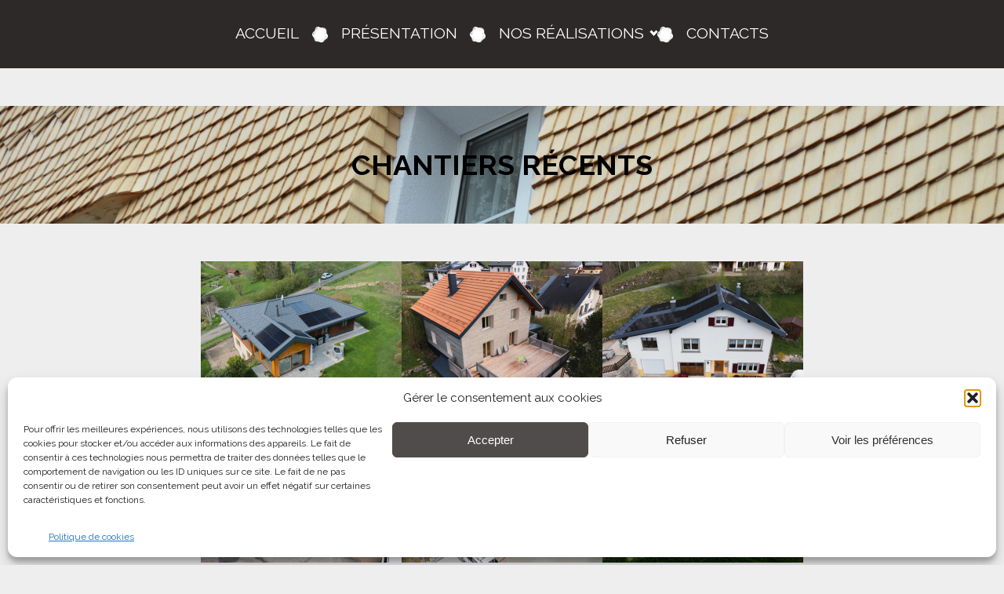

--- FILE ---
content_type: text/css
request_url: https://www.etienneberney.ch/wp-content/themes/berney/style.css?ver=1768622111
body_size: 14756
content:
/*!
Theme Name: berney
Template: pmb
Text Domain: berney
Version: 1.0
*/

@font-face {
  font-family: thirstyscript;
  src: url(assets/fonts/ThirstyScriptExtraBoldDemo.eot);
  src: url(assets/fonts/ThirstyScriptExtraBoldDemo.eot?#iefix) format("embedded-opentype"), url(assets/fonts/ThirstyScriptExtraBoldDemo.woff) format("woff"), url(assets/fonts/ThirstyScriptExtraBoldDemo.ttf) format("truetype"), url(assets/fonts/ThirstyScriptExtraBoldDemo.svg#svgFontName) format("svg");
}

/**
 * HTML elements styles
 */

html, body {

    margin:  0;
    padding: 0;
    border:  none;
}

html {

    font-size: 1rem;

    font-weight: 400;

    font-family: Raleway, sans-serif;

    line-height: 1.5;

    scroll-behavior: smooth;
}

@media (prefers-reduced-motion: reduce) {

html {
        scroll-behavior: auto
}
    }

body {

    font-size: calc(0.83929rem + 0.2381vw);

    box-sizing: border-box;
    text-align: left;
}

@media (max-width: 15rem) {

  body {
    font-size: 0.875rem;
  }
}

@media (min-width: 120rem) {

  body {
    font-size: 1.125rem;
  }
}

main {

    display:  block;
    position: relative;
    z-index:  99;
}

h1,
h2,
h3,
h4,
h5,
h6,
.faux-heading,
.editor-post-title__input {

    font-family: Raleway, sans-serif;
    padding: 0;
}

h1 a, h2 a, h3 a, h4 a, h5 a, h6 a, .faux-heading a, .editor-post-title__input a {
        text-decoration: none;
    }

h1,
.heading-size-1 {
    font-size: calc(1.78571rem + 0.59524vw);
    font-weight: bold;
    font-family: Raleway, sans-serif}

@media (max-width: 15rem) {

  h1,
.heading-size-1 {
    font-size: 1.875rem;
  }
}

@media (min-width: 120rem) {

  h1,
.heading-size-1 {
    font-size: 2.5rem;
  }
}

h2,
.heading-size-2 {
    font-size: calc(1.28571rem + 1.42857vw);
    font-weight: bold;
    font-family: Raleway, sans-serif;
    text-transform: uppercase;
}

@media (max-width: 15rem) {

  h2,
.heading-size-2 {
    font-size: 1.5rem;
  }
}

@media (min-width: 120rem) {

  h2,
.heading-size-2 {
    font-size: 3rem;
  }
}

h3,
.heading-size-3 {
    font-size: calc(1.25rem + 0.41667vw);
    font-weight: bold;
    font-family: thirstyscript, cursive;
}

@media (max-width: 15rem) {

  h3,
.heading-size-3 {
    font-size: 1.3125rem;
  }
}

@media (min-width: 120rem) {

  h3,
.heading-size-3 {
    font-size: 1.75rem;
  }
}

h4,
.heading-size-4 {
    font-size: calc(1.07143rem + 0.35714vw);
    font-weight: bold;
    font-family: Raleway, sans-serif;
}

@media (max-width: 15rem) {

  h4,
.heading-size-4 {
    font-size: 1.125rem;
  }
}

@media (min-width: 120rem) {

  h4,
.heading-size-4 {
    font-size: 1.5rem;
  }
}

h5,
.heading-size-5 {
    font-size: calc(0.89286rem + 0.29762vw);
    font-weight: bold;
    font-family: Raleway, sans-serif;
}

@media (max-width: 15rem) {

  h5,
.heading-size-5 {
    font-size: 0.9375rem;
  }
}

@media (min-width: 120rem) {

  h5,
.heading-size-5 {
    font-size: 1.25rem;
  }
}

h6,
.heading-size-6 {
    font-size: calc(0.83929rem + 0.2381vw);
    font-weight: bold;
    font-family: Raleway, sans-serif;
}

@media (max-width: 15rem) {

  h6,
.heading-size-6 {
    font-size: 0.875rem;
  }
}

@media (min-width: 120rem) {

  h6,
.heading-size-6 {
    font-size: 1.125rem;
  }
}

p, table, blockquote {

    margin: 0 0 calc(0.64286rem + 0.71429vw);
}

@media (max-width: 15rem) {

  p, table, blockquote {
    margin: 0 0 0.75rem;
  }
}

@media (min-width: 120rem) {

  p, table, blockquote {
    margin: 0 0 1.5rem;
  }
}

.has-text-color h1:not(.has-text-color), .has-text-color h2:not(.has-text-color), .has-text-color h3:not(.has-text-color), .has-text-color h4:not(.has-text-color), .has-text-color h5:not(.has-text-color), .has-text-color h6:not(.has-text-color), .has-text-color p:not(.has-text-color), .has-text-color ul:not(.has-text-color), .has-text-color ol:not(.has-text-color), .has-text-color table:not(.has-text-color), .has-text-color blockquote:not(.has-text-color) {
            color: inherit;
        }

em,
i,
q,
dfn {
    font-style: italic;
}

em em,
em i,
i em,
i i,
cite em,
cite i {
    font-weight: bolder;
}

big {
    font-size: 1.2em;
}

small {
    font-size: 0.8em;
}

b,
strong {
    font-weight: bold;
}

ins {
    text-decoration: underline;
}

sub,
sup {

    font-size:      .8em;
    line-height:    0;
    position:       relative;
    vertical-align: baseline;
}

sup {
    top: -0.5em;
}

sub {
    bottom: -0.25em;
}

abbr,
acronym {
    cursor: help;
}

hr {

    border:     none;
    height:     0.0625rem;
    margin:     calc(0.64286rem + 0.71429vw) auto;
}

@media (max-width: 15rem) {

  hr {
    margin: 0.75rem auto;
  }
}

@media (min-width: 120rem) {

  hr {
    margin: 1.5rem auto;
  }
}

a {

    text-decoration: underline;
}

a[href^=mailto] {
        text-decoration: none;
    }

.has-text-color a:not(.has-text-color), 
.has-icon-color a {
    color: inherit;
}

a:hover,
a:focus {
    text-decoration: none;
}

/* Lists ------------------------------------- */

ul,
ol {

    margin:  0 0 calc(0.64286rem + 0.71429vw);
    padding: 0;
}

@media (max-width: 15rem) {

  ul,
ol {
    margin: 0 0 0.75rem;
  }
}

@media (min-width: 120rem) {

  ul,
ol {
    margin: 0 0 1.5rem;
  }
}

li {

    padding:     0;
    margin-left: 2rem;
}

ul {
    list-style: disc;
}

ul ul {
    list-style: circle;
}

ul ul ul {
    list-style: square;
}

ol {
    list-style: decimal;
}

ol ol {
    list-style: lower-alpha;
}

ol ol ol {
    list-style: lower-roman;
}

li > ul,
li > ol {
    margin: 0.75rem 0 0 2rem;
}

.reset-list-style,
.reset-list-style ul,
.reset-list-style ol {
    list-style: none;
    margin: 0;
}

.reset-list-style li {
    margin: 0;
}

dt,
dd {
    line-height: 1.5;
}

dt {
    font-weight: 700;
}

dt + dd {
    margin-top: 0.5rem;
}

dd + dt {
    margin-top: 1.5rem;
}

/* Quotes ------------------------------------ */

blockquote {

    color: inherit;
    margin: 1.5rem 0;
    padding: 0.3rem 0 0.3rem 1rem;
}

cite {
    font-size: 1.4rem;
    font-style: normal;
    line-height: 1.25;
}

blockquote cite {
    display: block;
}

blockquote p:last-child {
    margin: 0;
}

/* Code -------------------------------------- */

code,
kbd,
pre,
samp {
    font-family: monospace;
    font-size: 0.9em;
    padding: 0.4rem 0.6rem;
}

code,
kbd,
samp {
    background: rgba(0, 0, 0, 0.075);
    border-radius: 0.2rem;
}

pre {
    border: 0.1rem solid #dcd7ca;
    line-height: 1.5;
    margin: 4rem 0;
    overflow: auto;
    padding: 3rem 2rem;
    text-align: left;
}

pre code {
    background: transparent;
    padding: 0;
}

/* Media ------------------------------------- */

figure {
    display: block;
    margin: 0;
}

iframe {
    display: block;
    max-width: 100%;
}

svg,
img,
embed,
object,
video {
    display: block;
    height: auto;
    max-width: 100%;
}

figcaption,
.wp-caption-text {
    color: #6d6d6d;
    display: block;
    font-size: 1.5rem;
    font-weight: 500;
    line-height: 1.2;
    margin-top: 1.5rem;
}

figcaption a,
.wp-caption-text a {
    color: inherit;
}

blockquote.instagram-media,
iframe.instagram-media {
    margin: auto !important;
}

/* Inputs ------------------------------------ */

fieldset {
    border: 0.2rem solid #dcd7ca;
    padding: 2rem;
}

legend {
    font-size: 0.85em;
    font-weight: 700;
    padding: 0 1rem;
    margin: 0;
}

label {
    display: block;
    font-size: 1rem;
    font-weight: 400;
    margin: 0 0 0.75rem 0;
}

label.inline,
input[type="checkbox"] + label {
    display: inline;
    font-weight: 400;
    margin-left: 0.5rem;
}

input[type="checkbox"] {
    -webkit-appearance: none;
    -moz-appearance: none;
    position: relative;
    top: 0.125rem;
    display: inline-block;
    margin: 0;
    width: 0.9375rem;
    min-width: 0.9375rem;
    height: 0.9375rem;
    background: #fff;
    border-radius: 0;
    border-style: solid;
    border-width: 0.0625rem;
    border-color: #dcd7ca;
    box-shadow: none;
    cursor: pointer;
}

input,
textarea,
button,
select,
.button,
.faux-button,
.wp-block-button__link,
.wp-block-file__button {
    line-height: 1;
}

input,
textarea {
    border-color: #dcd7ca;
    color: #000;
}

code,
input[type="url"],
input[type="email"],
input[type="tel"] {

    /*rtl:ignore*/
    direction: ltr;
}

input[type="text"],
input[type="password"],
input[type="email"],
input[type="url"],
input[type="date"],
input[type="month"],
input[type="time"],
input[type="datetime"],
input[type="datetime-local"],
input[type="week"],
input[type="number"],
input[type="search"],
input[type="tel"],
input[type="color"],
textarea,
select {

    -webkit-appearance: none;
    -moz-appearance: none;
    background: #fff;
    border-radius: 0;
    border-style: solid;
    border-width: 0.0625rem;
    box-shadow: none;
    box-sizing: border-box;
    display: block;
    font-size: 1rem;
    margin: 0;
    max-width: 100%;
    padding: 0.3125rem 0.9375rem;
    width: 100%;
}

select {
    font-size: 1em;
}

textarea {
    line-height: 1.5;
    width: 100%;
}

input::-webkit-input-placeholder {
    line-height: normal;
}

input:-ms-input-placeholder {
    line-height: normal;
}

input::-moz-placeholder {
    line-height: revert; /* Reset to the value from the user-agent stylesheet. */
}

input[type="search"]::-webkit-search-decoration,
input[type="search"]::-webkit-search-cancel-button,
input[type="search"]::-webkit-search-results-button,
input[type="search"]::-webkit-search-results-decoration {
    display: none;
}

button,
.button,
.faux-button,
.wp-block-button__link,
.wp-block-file .wp-block-file__button,
input[type="button"],
input[type="reset"],
input[type="submit"] {

    display:            inline-block;
    -webkit-appearance: none;
    -moz-appearance:    none;
    padding:            0.45rem 1.875rem;
    margin:             0;
    border:             none;
    border-radius:      0;
    text-align:         center;
    text-decoration:    none;
    opacity:            1;
    cursor:             pointer;
    transition:         opacity 0.15s linear;
}

button:focus,
button:hover,
.button:focus,
.button:hover,
.faux-button:focus,
.faux-button:hover,
.wp-block-button .wp-block-button__link:focus,
.wp-block-button .wp-block-button__link:hover,
.wp-block-file .wp-block-file__button:focus,
.wp-block-file .wp-block-file__button:hover,
input[type="button"]:focus,
input[type="button"]:hover,
input[type="reset"]:focus,
input[type="reset"]:hover,
input[type="submit"]:focus,
input[type="submit"]:hover {
    opacity: .8;
}

input[type="text"]:focus,
input[type="email"]:focus,
input[type="url"]:focus,
input[type="password"]:focus,
input[type="number"]:focus,
input[type="tel"]:focus,
input[type="range"]:focus,
input[type="date"]:focus,
input[type="month"]:focus,
input[type="week"]:focus,
input[type="time"]:focus,
input[type="datetime"]:focus,
input[type="datetime-local"]:focus,
input[type="color"]:focus,
textarea:focus {
    border-color: currentColor;
}

input[type="search"]:focus {
    outline: thin dotted;
    outline-offset: -4px;
}

/* Tables ------------------------------------ */

table {
    border: 0.1rem solid #dcd7ca;
    border-collapse: collapse;
    border-spacing: 0;
    empty-cells: show;
    font-size: 1rem;
    margin: 4rem 0;
    max-width: 100%;
    overflow: hidden;
    width: 100%;
}

.alignleft > table {
    margin: 0;
}

.alignright > table {
    margin: 0;
}

th,
td {
    border: 0.1rem solid #dcd7ca;
    line-height: 1.4;
    margin: 0;
    overflow: visible;
    padding: 0.5em;
}

caption {
    background: #dcd7ca;
    font-weight: 600;
    padding: 0.5em;
    text-align: center;
}

thead {
    vertical-align: bottom;
    white-space: nowrap;
}

th {
    font-weight: 700;
}

.is-grid {

    list-style:    none;
    padding-left:  0;
    padding-right: 0;
    margin-left:   0;
    margin-right:  0;
    column-gap:    calc(7.14286px + 1.19048vw);
    row-gap:       calc(6.85714px + 2.14286vw);
}

@media (max-width: 15rem) {

  .is-grid {
    column-gap: 10px;
    row-gap: 0.75rem;
  }
}

@media (min-width: 120rem) {

  .is-grid {
    column-gap: 30px;
    row-gap: 3rem;
  }
}

.is-grid.slick-slider {

        display: block !important;
    }

.is-grid > * {

    margin: 0 0 calc(0.53571rem + 1.42857vmin);
}

@media (orientation: portrait) and (max-width: 15rem) {

  .is-grid > * {
    margin: 0 0 0.75rem;
  }
}

@media (orientation: landscape) and (max-height: 15rem) {

  .is-grid > * {
    margin: 0 0 0.75rem;
  }
}

@media (max-height: 15rem) and (max-width: 15rem) {

  .is-grid > * {
    margin: 0 0 0.75rem;
  }
}

@media (orientation: portrait) and (min-width: 67.5rem) {

  .is-grid > * {
    margin: 0 0 1.5rem;
  }
}

@media (orientation: landscape) and (min-height: 67.5rem) {

  .is-grid > * {
    margin: 0 0 1.5rem;
  }
}

@media (min-height: 67.5rem) and (min-width: 67.5rem) {

  .is-grid > * {
    margin: 0 0 1.5rem;
  }
}

.is-grid.columns-2 {

    padding-left:  calc(0.02841rem + 0.75758vw);
    padding-right: calc(0.02841rem + 0.75758vw);
    }

@media (max-width: 37.5rem) {

  .is-grid.columns-2 {
    padding-left: 0.3125rem;
    padding-right: 0.3125rem;
  }
}

@media (min-width: 120rem) {

  .is-grid.columns-2 {
    padding-left: 0.9375rem;
    padding-right: 0.9375rem;
  }
}

@media (min-width: 37.5rem) {

.is-grid.columns-2 {

            display: grid;
            grid-template-columns: repeat(2, 1fr)
    }
        }

.is-grid.columns-3 {

    padding-left:  calc(0.02841rem + 0.75758vw);
    padding-right: calc(0.02841rem + 0.75758vw);
    }

@media (max-width: 37.5rem) {

  .is-grid.columns-3 {
    padding-left: 0.3125rem;
    padding-right: 0.3125rem;
  }
}

@media (min-width: 120rem) {

  .is-grid.columns-3 {
    padding-left: 0.9375rem;
    padding-right: 0.9375rem;
  }
}

@media (min-width: 37.5rem) {

.is-grid.columns-3 {


            display: grid;
            grid-template-columns: repeat(2, 1fr)
    }
        }

@media (min-width: 60rem) {

.is-grid.columns-3 {

            grid-template-columns: repeat(3, 1fr)
    }
        }

.is-grid.columns-4 {

    padding-left:  calc(0.02841rem + 0.75758vw);
    padding-right: calc(0.02841rem + 0.75758vw);
    }

@media (max-width: 37.5rem) {

  .is-grid.columns-4 {
    padding-left: 0.3125rem;
    padding-right: 0.3125rem;
  }
}

@media (min-width: 120rem) {

  .is-grid.columns-4 {
    padding-left: 0.9375rem;
    padding-right: 0.9375rem;
  }
}

@media (min-width: 37.5rem) {

.is-grid.columns-4 {

            display: grid;
            grid-template-columns: repeat(2, 1fr)
    }
        }

@media (min-width: 45rem) {

.is-grid.columns-4 {
            grid-template-columns: repeat(3, 1fr)
    }
        }

@media (min-width: 75rem) {

.is-grid.columns-4 {
            grid-template-columns: repeat(4, 1fr)
    }
        }

.wp-block-root h1, .wp-block-root h2, .wp-block-root h3, .wp-block-root h4, .wp-block-root h5, .wp-block-root h6, .wp-block-root p, .wp-block-root ul:not(.is-grid), .wp-block-root ol:not(.is-grid), .wp-block-root blockquote, .wp-block-root table {

    margin-top:    calc(0.53571rem + 1.42857vmin);
    margin-bottom: calc(0.53571rem + 1.42857vmin);
    }

@media (orientation: portrait) and (max-width: 15rem) {

  .wp-block-root h1, .wp-block-root h2, .wp-block-root h3, .wp-block-root h4, .wp-block-root h5, .wp-block-root h6, .wp-block-root p, .wp-block-root ul:not(.is-grid), .wp-block-root ol:not(.is-grid), .wp-block-root blockquote, .wp-block-root table {
    margin-top: 0.75rem;
    margin-bottom: 0.75rem;
  }
}

@media (orientation: landscape) and (max-height: 15rem) {

  .wp-block-root h1, .wp-block-root h2, .wp-block-root h3, .wp-block-root h4, .wp-block-root h5, .wp-block-root h6, .wp-block-root p, .wp-block-root ul:not(.is-grid), .wp-block-root ol:not(.is-grid), .wp-block-root blockquote, .wp-block-root table {
    margin-top: 0.75rem;
    margin-bottom: 0.75rem;
  }
}

@media (max-height: 15rem) and (max-width: 15rem) {

  .wp-block-root h1, .wp-block-root h2, .wp-block-root h3, .wp-block-root h4, .wp-block-root h5, .wp-block-root h6, .wp-block-root p, .wp-block-root ul:not(.is-grid), .wp-block-root ol:not(.is-grid), .wp-block-root blockquote, .wp-block-root table {
    margin-top: 0.75rem;
    margin-bottom: 0.75rem;
  }
}

@media (orientation: portrait) and (min-width: 67.5rem) {

  .wp-block-root h1, .wp-block-root h2, .wp-block-root h3, .wp-block-root h4, .wp-block-root h5, .wp-block-root h6, .wp-block-root p, .wp-block-root ul:not(.is-grid), .wp-block-root ol:not(.is-grid), .wp-block-root blockquote, .wp-block-root table {
    margin-top: 1.5rem;
    margin-bottom: 1.5rem;
  }
}

@media (orientation: landscape) and (min-height: 67.5rem) {

  .wp-block-root h1, .wp-block-root h2, .wp-block-root h3, .wp-block-root h4, .wp-block-root h5, .wp-block-root h6, .wp-block-root p, .wp-block-root ul:not(.is-grid), .wp-block-root ol:not(.is-grid), .wp-block-root blockquote, .wp-block-root table {
    margin-top: 1.5rem;
    margin-bottom: 1.5rem;
  }
}

@media (min-height: 67.5rem) and (min-width: 67.5rem) {

  .wp-block-root h1, .wp-block-root h2, .wp-block-root h3, .wp-block-root h4, .wp-block-root h5, .wp-block-root h6, .wp-block-root p, .wp-block-root ul:not(.is-grid), .wp-block-root ol:not(.is-grid), .wp-block-root blockquote, .wp-block-root table {
    margin-top: 1.5rem;
    margin-bottom: 1.5rem;
  }
}

.wp-block-root h1:not(.alignfull):not(.alignwide), .wp-block-root h2:not(.alignfull):not(.alignwide), .wp-block-root h3:not(.alignfull):not(.alignwide), .wp-block-root h4:not(.alignfull):not(.alignwide), .wp-block-root h5:not(.alignfull):not(.alignwide), .wp-block-root h6:not(.alignfull):not(.alignwide), .wp-block-root p:not(.alignfull):not(.alignwide), .wp-block-root ul:not(.is-grid):not(.alignfull):not(.alignwide), .wp-block-root ol:not(.is-grid):not(.alignfull):not(.alignwide), .wp-block-root blockquote:not(.alignfull):not(.alignwide), .wp-block-root table:not(.alignfull):not(.alignwide) {
    box-sizing:   border-box;
    max-width:    100vw;
    margin-right: auto;
    margin-left:  auto;
    }

@media (min-width: 48rem) {

  .wp-block-root h1:not(.alignfull):not(.alignwide), .wp-block-root h2:not(.alignfull):not(.alignwide), .wp-block-root h3:not(.alignfull):not(.alignwide), .wp-block-root h4:not(.alignfull):not(.alignwide), .wp-block-root h5:not(.alignfull):not(.alignwide), .wp-block-root h6:not(.alignfull):not(.alignwide), .wp-block-root p:not(.alignfull):not(.alignwide), .wp-block-root ul:not(.is-grid):not(.alignfull):not(.alignwide), .wp-block-root ol:not(.is-grid):not(.alignfull):not(.alignwide), .wp-block-root blockquote:not(.alignfull):not(.alignwide), .wp-block-root table:not(.alignfull):not(.alignwide) {
    max-width: 48rem;
  }
}

.wp-block-root h1, .wp-block-root h2, .wp-block-root h3, .wp-block-root h4, .wp-block-root h5, .wp-block-root h6, .wp-block-root p, .wp-block-root ul:not(.is-grid), .wp-block-root ol:not(.is-grid), .wp-block-root blockquote, .wp-block-root table {
    padding-left:  calc(0.64286rem + 0.71429vw);
    padding-right: calc(0.64286rem + 0.71429vw);
}

@media (max-width: 15rem) {

  .wp-block-root h1, .wp-block-root h2, .wp-block-root h3, .wp-block-root h4, .wp-block-root h5, .wp-block-root h6, .wp-block-root p, .wp-block-root ul:not(.is-grid), .wp-block-root ol:not(.is-grid), .wp-block-root blockquote, .wp-block-root table {
    padding-left: 0.75rem;
    padding-right: 0.75rem;
  }
}

@media (min-width: 120rem) {

  .wp-block-root h1, .wp-block-root h2, .wp-block-root h3, .wp-block-root h4, .wp-block-root h5, .wp-block-root h6, .wp-block-root p, .wp-block-root ul:not(.is-grid), .wp-block-root ol:not(.is-grid), .wp-block-root blockquote, .wp-block-root table {
    padding-left: 1.5rem;
    padding-right: 1.5rem;
  }
}

.wp-block-root__inner-container > *:not(.alignfull):not(.alignwide) {
    box-sizing:   border-box;
    max-width:    100vw;
    margin-right: auto;
    margin-left:  auto;
        }

@media (min-width: 48rem) {

  .wp-block-root__inner-container > *:not(.alignfull):not(.alignwide) {
    max-width: 48rem;
  }
}

.wp-block-root [class$="__inner-container"] > *:first-child {
            margin-top: 0;
        }

.wp-block-root [class$="__inner-container"] > *:last-child {
            margin-bottom: 0;
        }

.has-background {

    padding-top:    calc(1.07143rem + 2.85714vmin);
    padding-bottom: calc(1.07143rem + 2.85714vmin);
}

@media (orientation: portrait) and (max-width: 15rem) {

  .has-background {
    padding-top: 1.5rem;
    padding-bottom: 1.5rem;
  }
}

@media (orientation: landscape) and (max-height: 15rem) {

  .has-background {
    padding-top: 1.5rem;
    padding-bottom: 1.5rem;
  }
}

@media (max-height: 15rem) and (max-width: 15rem) {

  .has-background {
    padding-top: 1.5rem;
    padding-bottom: 1.5rem;
  }
}

@media (orientation: portrait) and (min-width: 67.5rem) {

  .has-background {
    padding-top: 3rem;
    padding-bottom: 3rem;
  }
}

@media (orientation: landscape) and (min-height: 67.5rem) {

  .has-background {
    padding-top: 3rem;
    padding-bottom: 3rem;
  }
}

@media (min-height: 67.5rem) and (min-width: 67.5rem) {

  .has-background {
    padding-top: 3rem;
    padding-bottom: 3rem;
  }
}

.wp-block-group {

    margin-top:    calc(0.53571rem + 1.42857vmin);
    margin-bottom: calc(0.53571rem + 1.42857vmin);
}

@media (orientation: portrait) and (max-width: 15rem) {

  .wp-block-group {
    margin-top: 0.75rem;
    margin-bottom: 0.75rem;
  }
}

@media (orientation: landscape) and (max-height: 15rem) {

  .wp-block-group {
    margin-top: 0.75rem;
    margin-bottom: 0.75rem;
  }
}

@media (max-height: 15rem) and (max-width: 15rem) {

  .wp-block-group {
    margin-top: 0.75rem;
    margin-bottom: 0.75rem;
  }
}

@media (orientation: portrait) and (min-width: 67.5rem) {

  .wp-block-group {
    margin-top: 1.5rem;
    margin-bottom: 1.5rem;
  }
}

@media (orientation: landscape) and (min-height: 67.5rem) {

  .wp-block-group {
    margin-top: 1.5rem;
    margin-bottom: 1.5rem;
  }
}

@media (min-height: 67.5rem) and (min-width: 67.5rem) {

  .wp-block-group {
    margin-top: 1.5rem;
    margin-bottom: 1.5rem;
  }
}

.wp-block-group:not(.alignfull):not(.alignwide) {
    box-sizing:   border-box;
    max-width:    100vw;
    margin-right: auto;
    margin-left:  auto;
    }

@media (min-width: 48rem) {

  .wp-block-group:not(.alignfull):not(.alignwide) {
    max-width: 48rem;
  }
}

/**
 * Blocks & texts align
 */

.alignwide {
    padding-left:  calc(0.64286rem + 0.71429vw);
    padding-right: calc(0.64286rem + 0.71429vw);
    max-width:    100vw;
    margin-left:  auto;
    margin-right: auto;

}

@media (max-width: 15rem) {

  .alignwide {
    padding-left: 0.75rem;
    padding-right: 0.75rem;
  }
}

@media (min-width: 75rem) {

  .alignwide {
    max-width: 75rem;
  }
}

@media (min-width: 120rem) {

  .alignwide {
    padding-left: 1.5rem;
    padding-right: 1.5rem;
  }
}

.aligncenter {

    margin-left:  auto;
    margin-right: auto;
}

.has-text-align-left {
        text-align: left;
    }

.has-text-align-center {
        text-align: center;
    }

.has-text-align-right {
        text-align: right;
    }

/**
 * Block: Columns
 */

.wp-block-columns {

    margin-top:    calc(0.53571rem + 1.42857vmin);
    margin-bottom: calc(0.53571rem + 1.42857vmin);
}

@media (orientation: portrait) and (max-width: 15rem) {

  .wp-block-columns {
    margin-top: 0.75rem;
    margin-bottom: 0.75rem;
  }
}

@media (orientation: landscape) and (max-height: 15rem) {

  .wp-block-columns {
    margin-top: 0.75rem;
    margin-bottom: 0.75rem;
  }
}

@media (max-height: 15rem) and (max-width: 15rem) {

  .wp-block-columns {
    margin-top: 0.75rem;
    margin-bottom: 0.75rem;
  }
}

@media (orientation: portrait) and (min-width: 67.5rem) {

  .wp-block-columns {
    margin-top: 1.5rem;
    margin-bottom: 1.5rem;
  }
}

@media (orientation: landscape) and (min-height: 67.5rem) {

  .wp-block-columns {
    margin-top: 1.5rem;
    margin-bottom: 1.5rem;
  }
}

@media (min-height: 67.5rem) and (min-width: 67.5rem) {

  .wp-block-columns {
    margin-top: 1.5rem;
    margin-bottom: 1.5rem;
  }
}

.wp-block-columns:not(.alignfull):not(.alignwide) {
    box-sizing:   border-box;
    max-width:    100vw;
    margin-right: auto;
    margin-left:  auto;
    }

@media (min-width: 48rem) {

  .wp-block-columns:not(.alignfull):not(.alignwide) {
    max-width: 48rem;
  }
}

.wp-block-columns {

    display:         flex;
    flex-wrap:       wrap;
    justify-content: space-between;
}

.wp-block-columns.alignwide, .wp-block-columns.alignfull {

        padding-left:  0;
        padding-right: 0;
    }

.wp-block-column {

    flex:           0 1 100%;
    padding-top:    calc(0.53571rem + 1.42857vmin);
    padding-bottom: calc(0.53571rem + 1.42857vmin);
    margin-bottom:  calc(0.53571rem + 1.42857vmin);
    margin-bottom:  calc(0.53571rem + 1.42857vmin);
}

@media (orientation: portrait) and (max-width: 15rem) {

  .wp-block-column {
    padding-top: 0.75rem;
    padding-bottom: 0.75rem;
    margin-bottom: 0.75rem;
    margin-bottom: 0.75rem;
  }
}

@media (orientation: landscape) and (max-height: 15rem) {

  .wp-block-column {
    padding-top: 0.75rem;
    padding-bottom: 0.75rem;
    margin-bottom: 0.75rem;
    margin-bottom: 0.75rem;
  }
}

@media (max-height: 15rem) and (max-width: 15rem) {

  .wp-block-column {
    padding-top: 0.75rem;
    padding-bottom: 0.75rem;
    margin-bottom: 0.75rem;
    margin-bottom: 0.75rem;
  }
}

@media (orientation: portrait) and (min-width: 67.5rem) {

  .wp-block-column {
    padding-top: 1.5rem;
    padding-bottom: 1.5rem;
    margin-bottom: 1.5rem;
    margin-bottom: 1.5rem;
  }
}

@media (orientation: landscape) and (min-height: 67.5rem) {

  .wp-block-column {
    padding-top: 1.5rem;
    padding-bottom: 1.5rem;
    margin-bottom: 1.5rem;
    margin-bottom: 1.5rem;
  }
}

@media (min-height: 67.5rem) and (min-width: 67.5rem) {

  .wp-block-column {
    padding-top: 1.5rem;
    padding-bottom: 1.5rem;
    margin-bottom: 1.5rem;
    margin-bottom: 1.5rem;
  }
}

@media (min-width: 37.5rem) {

.wp-block-column:not([style*="flex-basis"]):nth-last-child(2):first-child,
        .wp-block-column:not([style*="flex-basis"]):nth-last-child(2):first-child ~ .wp-block-column {
                flex-basis: calc(50% - 5px)
        }
            }

@media (min-width: 60rem) {

.wp-block-column:not([style*="flex-basis"]):nth-last-child(2):first-child,
        .wp-block-column:not([style*="flex-basis"]):nth-last-child(2):first-child ~ .wp-block-column {
                flex-basis: calc(50% - 10px)
        }
            }

@media (min-width: 37.5rem) {

.wp-block-column:not([style*="flex-basis"]):nth-last-child(3):first-child,
        .wp-block-column:not([style*="flex-basis"]):nth-last-child(3):first-child ~ .wp-block-column {
                flex-basis: calc(50% - 5px)
        }
            }

@media (min-width: 60rem) {

.wp-block-column:not([style*="flex-basis"]):nth-last-child(3):first-child,
        .wp-block-column:not([style*="flex-basis"]):nth-last-child(3):first-child ~ .wp-block-column {
                flex-basis: calc(33.33333% - 13.33333px)
        }
            }

@media (min-width: 37.5rem) {

.wp-block-column:not([style*="flex-basis"]):nth-last-child(3):first-child ~ :nth-last-child(1) {

                margin-left:  auto;
                margin-right: auto
        }
            }

@media (min-width: 60rem) {

.wp-block-column:not([style*="flex-basis"]):nth-last-child(3):first-child ~ :nth-last-child(1) {

                margin-left:  0;
                margin-right: 0
        }
            }

@media (min-width: 30rem) {

.wp-block-column:not([style*="flex-basis"]):nth-last-child(4):first-child,
        .wp-block-column:not([style*="flex-basis"]):nth-last-child(4):first-child ~ .wp-block-column {
                flex-basis: calc(50% - 5px)
        }
            }

@media (min-width: 60rem) {

.wp-block-column:not([style*="flex-basis"]):nth-last-child(4):first-child,
        .wp-block-column:not([style*="flex-basis"]):nth-last-child(4):first-child ~ .wp-block-column {
                flex-basis: calc(25% - 15px)
        }
            }

@media (min-width: 23.75rem) {

.wp-block-column:not([style*="flex-basis"]):nth-last-child(5):first-child,
        .wp-block-column:not([style*="flex-basis"]):nth-last-child(5):first-child ~ .wp-block-column {
                flex-basis: calc(50% - 5px)
        }
            }

@media (min-width: 37.5rem) {

.wp-block-column:not([style*="flex-basis"]):nth-last-child(5):first-child,
        .wp-block-column:not([style*="flex-basis"]):nth-last-child(5):first-child ~ .wp-block-column {
                flex-basis: calc(33.33333% - 6.66667px)
        }
            }

@media (min-width: 60rem) {

.wp-block-column:not([style*="flex-basis"]):nth-last-child(5):first-child,
        .wp-block-column:not([style*="flex-basis"]):nth-last-child(5):first-child ~ .wp-block-column {
                flex-basis: calc(20% - 16px)
        }
            }

@media (min-width: 23.75rem) {

.wp-block-column:not([style*="flex-basis"]):nth-last-child(5):first-child ~ :nth-last-child(1)  {

                margin-left:  auto;
                margin-right: auto
        }
            }

@media (min-width: 36.25rem) {

.wp-block-column:not([style*="flex-basis"]):nth-last-child(5):first-child ~ :nth-last-child(3) ~ .wp-block-column {

                margin-left:  auto;
                margin-right: auto
        }
            }

@media (min-width: 60rem) {

.wp-block-column:not([style*="flex-basis"]):nth-last-child(5):first-child ~ :nth-last-child(3) ~ .wp-block-column {

                margin-left:  0;
                margin-right: 0
        }
            }

.wp-block-column:not([style*="flex-basis"]):nth-last-child(6):first-child,
        .wp-block-column:not([style*="flex-basis"]):nth-last-child(6):first-child ~ .wp-block-column {

            flex-basis: pmb-column-width(2, 10px);
        }

@media (min-width: 30rem) {

.wp-block-column:not([style*="flex-basis"]):nth-last-child(6):first-child,
        .wp-block-column:not([style*="flex-basis"]):nth-last-child(6):first-child ~ .wp-block-column {
                flex-basis: calc(33.33333% - 6.66667px)
        }
            }

@media (min-width: 40.625rem) {

.wp-block-column:not([style*="flex-basis"]):nth-last-child(6):first-child,
        .wp-block-column:not([style*="flex-basis"]):nth-last-child(6):first-child ~ .wp-block-column {
                flex-basis: calc(25% - 7.5px)
        }
            }

@media (min-width: 60rem) {

.wp-block-column:not([style*="flex-basis"]):nth-last-child(6):first-child,
        .wp-block-column:not([style*="flex-basis"]):nth-last-child(6):first-child ~ .wp-block-column {
                flex-basis: calc(16.66667% - 16.66667px)
        }
            }

@media (min-width: 40.625rem) {

.wp-block-column:not([style*="flex-basis"]):nth-last-child(6):first-child ~ :nth-last-child(3) ~ .wp-block-column {

                margin-left:  auto;
                margin-right: auto
        }
            }

@media (min-width: 60rem) {

.wp-block-column:not([style*="flex-basis"]):nth-last-child(6):first-child ~ :nth-last-child(3) ~ .wp-block-column {

                margin-left:  0;
                margin-right: 0
        }
            }

@media (max-width: 37.4375rem) {

.wp-block-column[style*="flex-basis"] {
            width: 100% !important
    }
        }

.wp-block-column.is-vertically-aligned-top,
    .wp-block-column.is-vertically-aligned-center,
    .wp-block-column.is-vertically-aligned-bottom {

        display:         flex;
        flex-direction:  column;

    }

.wp-block-column.is-vertically-aligned-top {
        justify-content: flex-start;
    }

.wp-block-column.is-vertically-aligned-center {
        justify-content: center;
    }

.wp-block-column.is-vertically-aligned-bottom {
        justify-content: flex-end;
    }

.wp-block-column > .wp-block-group:first-child {
            margin-top: 0;
        }

.wp-block-column > .wp-block-group:last-child {
            margin-bottom: 0;
        }

.wp-block-column .slick-slider {
        max-width: 30rem;
    }

.wp-block-column > *:first-child {
        margin-top: 0;
    }

.wp-block-column > *:last-child {
        margin-bottom: 0;
    }

.wp-block-gallery {

    margin-top:    calc(0.53571rem + 1.42857vmin);
    margin-bottom: calc(0.53571rem + 1.42857vmin);

}

@media (orientation: portrait) and (max-width: 15rem) {

  .wp-block-gallery {
    margin-top: 0.75rem;
    margin-bottom: 0.75rem;
  }
}

@media (orientation: landscape) and (max-height: 15rem) {

  .wp-block-gallery {
    margin-top: 0.75rem;
    margin-bottom: 0.75rem;
  }
}

@media (max-height: 15rem) and (max-width: 15rem) {

  .wp-block-gallery {
    margin-top: 0.75rem;
    margin-bottom: 0.75rem;
  }
}

@media (orientation: portrait) and (min-width: 67.5rem) {

  .wp-block-gallery {
    margin-top: 1.5rem;
    margin-bottom: 1.5rem;
  }
}

@media (orientation: landscape) and (min-height: 67.5rem) {

  .wp-block-gallery {
    margin-top: 1.5rem;
    margin-bottom: 1.5rem;
  }
}

@media (min-height: 67.5rem) and (min-width: 67.5rem) {

  .wp-block-gallery {
    margin-top: 1.5rem;
    margin-bottom: 1.5rem;
  }
}

.wp-block-gallery:not(.alignfull):not(.alignwide) {
    box-sizing:   border-box;
    max-width:    100vw;
    margin-right: auto;
    margin-left:  auto;
    }

@media (min-width: 48rem) {

  .wp-block-gallery:not(.alignfull):not(.alignwide) {
    max-width: 48rem;
  }
}

.wp-block-gallery {

    position:       relative;
    margin-bottom: 6rem !important;
}

.wp-block-gallery.aligncenter {
    box-sizing:   border-box;
    max-width:    100vw;
    margin-right: auto;
    margin-left:  auto;
    }

@media (min-width: 48rem) {

  .wp-block-gallery.aligncenter {
    max-width: 48rem;
  }
}

.wp-block-gallery .blocks-gallery-grid {

        position: relative;
        max-width: none;
        padding:  0;
        margin:   0 0 -1.5rem;
        z-index:  2;
        list-style: none;
    }

@media (min-width: 45rem) {

.wp-block-gallery .blocks-gallery-grid {

            display:         flex;
            flex-wrap:       wrap;
            justify-content: space-between
    }
        }

.wp-block-gallery .blocks-gallery-item {

        flex-grow: 1;
        margin:    0 1.25rem 1.5rem 0;
        height:    15rem;
    }

@media (min-width: 45rem) {

                .wp-block-gallery.columns-1 .blocks-gallery-item {

                    width: 100%;
                }

                    .wp-block-gallery.columns-1 .blocks-gallery-item:nth-child(1n), .wp-block-gallery.columns-1 .blocks-gallery-item:last-child {
                        margin-right: 0;
                    }

                .wp-block-gallery.columns-2 .blocks-gallery-item {

                    width: calc(50% - 0.625rem);
                }

                    .wp-block-gallery.columns-2 .blocks-gallery-item:nth-child(2n), .wp-block-gallery.columns-2 .blocks-gallery-item:last-child {
                        margin-right: 0;
                    }

                .wp-block-gallery.columns-3 .blocks-gallery-item {

                    width: calc(33.33333% - 0.83333rem);
                }

                    .wp-block-gallery.columns-3 .blocks-gallery-item:nth-child(3n), .wp-block-gallery.columns-3 .blocks-gallery-item:last-child {
                        margin-right: 0;
                    }

                .wp-block-gallery.columns-4 .blocks-gallery-item {

                    width: calc(25% - 0.9375rem);
                }

                    .wp-block-gallery.columns-4 .blocks-gallery-item:nth-child(4n), .wp-block-gallery.columns-4 .blocks-gallery-item:last-child {
                        margin-right: 0;
                    }

                .wp-block-gallery.columns-5 .blocks-gallery-item {

                    width: calc(20% - 1rem);
                }

                    .wp-block-gallery.columns-5 .blocks-gallery-item:nth-child(5n), .wp-block-gallery.columns-5 .blocks-gallery-item:last-child {
                        margin-right: 0;
                    }

                .wp-block-gallery.columns-6 .blocks-gallery-item {

                    width: calc(16.66667% - 1.04167rem);
                }

                    .wp-block-gallery.columns-6 .blocks-gallery-item:nth-child(6n), .wp-block-gallery.columns-6 .blocks-gallery-item:last-child {
                        margin-right: 0;
                    }

                .wp-block-gallery.columns-7 .blocks-gallery-item {

                    width: calc(14.28571% - 1.07143rem);
                }

                    .wp-block-gallery.columns-7 .blocks-gallery-item:nth-child(7n), .wp-block-gallery.columns-7 .blocks-gallery-item:last-child {
                        margin-right: 0;
                    }

                .wp-block-gallery.columns-8 .blocks-gallery-item {

                    width: calc(12.5% - 1.09375rem);
                }

                    .wp-block-gallery.columns-8 .blocks-gallery-item:nth-child(8n), .wp-block-gallery.columns-8 .blocks-gallery-item:last-child {
                        margin-right: 0;
                    }
    }

.wp-block-gallery figure, .wp-block-gallery a, .wp-block-gallery img {
        display: block;
        height:  100%;
    }

.wp-block-gallery li:before {
            display: none;
        }

.wp-block-gallery img {
        object-fit: cover;
    }

.wp-block-gallery a {

        overflow: hidden;
    }

.wp-block-gallery a img {
            transition: transform .2s linear;
        }

.wp-block-gallery a:hover img, .wp-block-gallery a:focus img {
                transform: scale(1.1) rotate(1deg);
            }

.wp-block-buttons {

    margin-top:    calc(0.53571rem + 1.42857vmin);
    margin-bottom: calc(0.53571rem + 1.42857vmin);
}

@media (orientation: portrait) and (max-width: 15rem) {

  .wp-block-buttons {
    margin-top: 0.75rem;
    margin-bottom: 0.75rem;
  }
}

@media (orientation: landscape) and (max-height: 15rem) {

  .wp-block-buttons {
    margin-top: 0.75rem;
    margin-bottom: 0.75rem;
  }
}

@media (max-height: 15rem) and (max-width: 15rem) {

  .wp-block-buttons {
    margin-top: 0.75rem;
    margin-bottom: 0.75rem;
  }
}

@media (orientation: portrait) and (min-width: 67.5rem) {

  .wp-block-buttons {
    margin-top: 1.5rem;
    margin-bottom: 1.5rem;
  }
}

@media (orientation: landscape) and (min-height: 67.5rem) {

  .wp-block-buttons {
    margin-top: 1.5rem;
    margin-bottom: 1.5rem;
  }
}

@media (min-height: 67.5rem) and (min-width: 67.5rem) {

  .wp-block-buttons {
    margin-top: 1.5rem;
    margin-bottom: 1.5rem;
  }
}

.wp-block-buttons:not(.alignfull):not(.alignwide) {
    box-sizing:   border-box;
    max-width:    100vw;
    margin-right: auto;
    margin-left:  auto;
    }

@media (min-width: 48rem) {

  .wp-block-buttons:not(.alignfull):not(.alignwide) {
    max-width: 48rem;
  }
}

.wp-block-buttons {

    display: flex;
}

.wp-block-buttons.alignleft {
        justify-content: flex-start;
    }

.wp-block-buttons.aligncenter, .wp-block-buttons.is-content-justification-center {
        justify-content: center;
    }

.wp-block-buttons.alignright {
        justify-content: flex-end;
    }

.wp-block-button.is-style-outline .wp-block-button__link {

            border-width: 0.125rem;
            border-style: solid;
        }

.wp-block-button.is-style-outline .wp-block-button__link:not(.has-background) {
                background: transparent;
            }

.wp-block-button__link {

        line-height: 3rem;
    }

.wp-block-button__link, .wp-block-button__link.has-background {

            padding-top:   0;
            padding-bottom: 0;
        }

.wp-block-cover {

    position:            relative;
    display:             flex;
    flex-direction:      column;
    align-items:         center;
    justify-content:     stretch;
    box-sizing:          border-box;
    padding-top:         calc(0.53571rem + 1.42857vmin);
    padding-bottom:      calc(0.53571rem + 1.42857vmin);
    background-size:     cover;
    background-position: center center;
    background-repeat:   no-repeat;
    color:               #fff;
    overflow:            hidden;

}

@media (orientation: portrait) and (max-width: 15rem) {

  .wp-block-cover {
    padding-top: 0.75rem;
    padding-bottom: 0.75rem;
  }
}

@media (orientation: landscape) and (max-height: 15rem) {

  .wp-block-cover {
    padding-top: 0.75rem;
    padding-bottom: 0.75rem;
  }
}

@media (max-height: 15rem) and (max-width: 15rem) {

  .wp-block-cover {
    padding-top: 0.75rem;
    padding-bottom: 0.75rem;
  }
}

@media (orientation: portrait) and (min-width: 67.5rem) {

  .wp-block-cover {
    padding-top: 1.5rem;
    padding-bottom: 1.5rem;
  }
}

@media (orientation: landscape) and (min-height: 67.5rem) {

  .wp-block-cover {
    padding-top: 1.5rem;
    padding-bottom: 1.5rem;
  }
}

@media (min-height: 67.5rem) and (min-width: 67.5rem) {

  .wp-block-cover {
    padding-top: 1.5rem;
    padding-bottom: 1.5rem;
  }
}

.wp-block-cover.has-cover-height-one-third {
        height: 33.333vh;
    }

.wp-block-cover.has-cover-height-half {
        height: 50vh;
    }

.wp-block-cover.has-cover-height-two-third {
        height: 66.666vh;
    }

.wp-block-cover.has-cover-height-full-height {
        height: 100vh;
    }

.wp-block-cover video, .wp-block-cover__image-background {

        position:   absolute;
        top:        0;
        right:      0;
        bottom:     0;
        left:       0;
        width:      100%;
        height:     100%;
        object-fit: cover;
    }

.wp-block-cover.has-parallax {
        background-attachment: fixed;
    }

.wp-block-cover.is-repeated {
        background-repeat: repeat;
    }

.wp-block-cover.has-background-dim {

        background-color: transparent;
    }

.wp-block-cover.has-background-dim:before {

            position:         absolute;
            top:              0;
            right:            0;
            bottom:           0;
            left:             0;
            z-index:          1;
            content:          '';
            opacity:          .5;
        }

.wp-block-cover.has-background-dim:not([class*="-background-color"]):before {
            background-color: black;
        }

.wp-block-cover.has-background-dim-0:before {
                opacity: 0;
            }

.wp-block-cover.has-background-dim-10:before {
                opacity: 0.1;
            }

.wp-block-cover.has-background-dim-20:before {
                opacity: 0.2;
            }

.wp-block-cover.has-background-dim-30:before {
                opacity: 0.3;
            }

.wp-block-cover.has-background-dim-40:before {
                opacity: 0.4;
            }

.wp-block-cover.has-background-dim-50:before {
                opacity: 0.5;
            }

.wp-block-cover.has-background-dim-60:before {
                opacity: 0.6;
            }

.wp-block-cover.has-background-dim-70:before {
                opacity: 0.7;
            }

.wp-block-cover.has-background-dim-80:before {
                opacity: 0.8;
            }

.wp-block-cover.has-background-dim-90:before {
                opacity: 0.9;
            }

.wp-block-cover.has-background-dim-100:before {
                opacity: 1;
            }

.wp-block-cover__inner-container {
    max-width:    100vw;
    margin-left:  auto;
    margin-right: auto;

        position:   relative;
        z-index:    2;
        display: flex;
        flex-direction: column;
        justify-content: center;
        align-items:     center;
        box-sizing: border-box;
        flex:       1;
        width:      100%;
        padding:    0;
        margin:     0 auto;
    }

@media (min-width: 75rem) {

  .wp-block-cover__inner-container {
    max-width: 75rem;
  }
}

.wp-block-cover[class*="is-position-"] .wp-block-cover__inner-container {

            margin-left:  auto;
            margin-right: auto;
        }

.wp-block-cover[class*="is-position-"] .wp-block-cover__inner-container > * {
                margin-left: 0 !important;
                margin-top:  0 !important;
            }

.wp-block-cover.is-position-top-left .wp-block-cover__inner-container {
            justify-content: flex-start;
            align-items:     flex-start;
        }

.wp-block-cover.is-position-top-center .wp-block-cover__inner-container {
            justify-content: flex-start;
            align-items:     center;
        }

.wp-block-cover.is-position-top-right .wp-block-cover__inner-container {
            justify-content: flex-start;
            align-items:     flex-end;
        }

.wp-block-cover.is-position-center-left .wp-block-cover__inner-container {
            justify-content: center;
            align-items: flex-start;
        }

.wp-block-cover.is-position-center-right .wp-block-cover__inner-container {
            justify-content: center;
            align-items: flex-end;
        }

.wp-block-image {

    @include fluid(margin-bottom, .5rlh, 1rlh);

    padding-left: 0;
    padding-right: 0;
}

.wp-block-image .alignleft img {
            margin: 0 auto;
        }

@media (min-width: 45rem) {

.wp-block-image .alignleft {
            float: left;
            margin-right: 1.25rem
    }
        }

.wp-block-image .alignright img {
            margin: 0 auto;
        }

@media (min-width: 45rem) {

.wp-block-image .alignright {
            float: right;
            margin-left: 1.25rem
    }
        }

.wp-block-image .aligncenter img {
            margin: 0 auto 1.5rem;
        }

.wp-block-quote p {

       padding: 0;
       margin-bottom: 0;
       font-size: 2rem;
       font-style: italic;
   }

.wp-block-quote p:before {
           display: inline-block;
           content: '« ';
           opacity: .5;
       }

.wp-block-quote p:after {
           display: inline-block;
           content: ' »';
           opacity: .5;
       }

.wp-block-quote cite {
       color: inherit;
       margin-left: 1em;
   }

.wp-block-social-links {

    padding:    0;
    margin:     0;
    display:    flex;
    list-style: none;

}

.wp-block-social-links svg {

        fill:    currentColor;
        display: block;
        width:   2.25rem;
        height:  2.25rem;
    }

.wp-block-social-links .wp-social-link {

        padding: 0;
        margin:  0 1.5rem 0 0;
    }

.wp-block-social-links .wp-social-link-anchor {
            display: block;
        }

.wp-block-social-links .wp-social-link:last-child {
            margin-right: 0;
        }

.wp-block-social-links.has-icon-color a {
            color: inherit;
        }

.wp-block-social-links.has-icon-background-color a {
            background: inherit;
        }

.wp-block-file {
    @extends wp-block;
}

.wp-block-file.aligncenter {
        text-align: center;
    }

.wp-block-latest-posts {

    margin-top:    calc(0.53571rem + 1.42857vmin);
    margin-bottom: calc(0.53571rem + 1.42857vmin);
}

@media (orientation: portrait) and (max-width: 15rem) {

  .wp-block-latest-posts {
    margin-top: 0.75rem;
    margin-bottom: 0.75rem;
  }
}

@media (orientation: landscape) and (max-height: 15rem) {

  .wp-block-latest-posts {
    margin-top: 0.75rem;
    margin-bottom: 0.75rem;
  }
}

@media (max-height: 15rem) and (max-width: 15rem) {

  .wp-block-latest-posts {
    margin-top: 0.75rem;
    margin-bottom: 0.75rem;
  }
}

@media (orientation: portrait) and (min-width: 67.5rem) {

  .wp-block-latest-posts {
    margin-top: 1.5rem;
    margin-bottom: 1.5rem;
  }
}

@media (orientation: landscape) and (min-height: 67.5rem) {

  .wp-block-latest-posts {
    margin-top: 1.5rem;
    margin-bottom: 1.5rem;
  }
}

@media (min-height: 67.5rem) and (min-width: 67.5rem) {

  .wp-block-latest-posts {
    margin-top: 1.5rem;
    margin-bottom: 1.5rem;
  }
}

.wp-block-latest-posts:not(.alignfull):not(.alignwide) {
    box-sizing:   border-box;
    max-width:    100vw;
    margin-right: auto;
    margin-left:  auto;
    }

@media (min-width: 48rem) {

  .wp-block-latest-posts:not(.alignfull):not(.alignwide) {
    max-width: 48rem;
  }
}

.wp-block-latest-posts__items {

        max-width:  none !important;
        list-style: none;
    }

.wp-block-latest-posts .news-item {

        margin: 0;
    }

.has-small-font-size {
    font-size: calc(0.71429rem + 0.2381vw)}

@media (max-width: 15rem) {

  .has-small-font-size {
    font-size: 0.75rem;
  }
}

@media (min-width: 120rem) {

  .has-small-font-size {
    font-size: 1rem;
  }
}

.has-regular-font-size {
    font-size: calc(0.83929rem + 0.2381vw)}

@media (max-width: 15rem) {

  .has-regular-font-size {
    font-size: 0.875rem;
  }
}

@media (min-width: 120rem) {

  .has-regular-font-size {
    font-size: 1.125rem;
  }
}

.has-large-font-size {
    font-size: calc(0.89286rem + 0.29762vw)}

@media (max-width: 15rem) {

  .has-large-font-size {
    font-size: 0.9375rem;
  }
}

@media (min-width: 120rem) {

  .has-large-font-size {
    font-size: 1.25rem;
  }
}

.has-huge-font-size {
    font-size: calc(1.42857rem + 0.47619vw)}

@media (max-width: 15rem) {

  .has-huge-font-size {
    font-size: 1.5rem;
  }
}

@media (min-width: 120rem) {

  .has-huge-font-size {
    font-size: 2rem;
  }
}

.has-white-base-color {
        color: #fff; /*!palette*/
        --color: #fff;
    }

.is-style-outline .has-white-base-color {
        border-color: #fff;
    }

.has-white-base-background-color {

        background-color: #fff;
        --background-color: #fff;
    }

.has-white-base-background-color.has-background-dim:before {

            background-color: #fff;
        }

.has-gray-light-color {
        color: #eee; /*!palette*/
        --color: #eee;
    }

.is-style-outline .has-gray-light-color {
        border-color: #eee;
    }

.has-gray-light-background-color {

        background-color: #eee;
        --background-color: #eee;
    }

.has-gray-light-background-color.has-background-dim:before {

            background-color: #eee;
        }

.has-gray-darker-color {
        color: #2d2929; /*!palette*/
        --color: #2d2929;
    }

.is-style-outline .has-gray-darker-color {
        border-color: #2d2929;
    }

.has-gray-darker-background-color {

        background-color: #2d2929;
        --background-color: #2d2929;
    }

.has-gray-darker-background-color.has-background-dim:before {

            background-color: #2d2929;
        }

.has-gray-dark-color {
        color: #423d3d; /*!palette*/
        --color: #423d3d;
    }

.is-style-outline .has-gray-dark-color {
        border-color: #423d3d;
    }

.has-gray-dark-background-color {

        background-color: #423d3d;
        --background-color: #423d3d;
    }

.has-gray-dark-background-color.has-background-dim:before {

            background-color: #423d3d;
        }

.has-gray-base-color {
        color: #514c4c; /*!palette*/
        --color: #514c4c;
    }

.is-style-outline .has-gray-base-color {
        border-color: #514c4c;
    }

.has-gray-base-background-color {

        background-color: #514c4c;
        --background-color: #514c4c;
    }

.has-gray-base-background-color.has-background-dim:before {

            background-color: #514c4c;
        }

.has-black-base-color {
        color: #000; /*!palette*/
        --color: #000;
    }

.is-style-outline .has-black-base-color {
        border-color: #000;
    }

.has-black-base-background-color {

        background-color: #000;
        --background-color: #000;
    }

.has-black-base-background-color.has-background-dim:before {

            background-color: #000;
        }

.has-black-light-color {
        color: #404040; /*!palette*/
        --color: #404040;
    }

.is-style-outline .has-black-light-color {
        border-color: #404040;
    }

.has-black-light-background-color {

        background-color: #404040;
        --background-color: #404040;
    }

.has-black-light-background-color.has-background-dim:before {

            background-color: #404040;
        }

.has-red-base-color {
        color: #f52d00; /*!palette*/
        --color: #f52d00;
    }

.is-style-outline .has-red-base-color {
        border-color: #f52d00;
    }

.has-red-base-background-color {

        background-color: #f52d00;
        --background-color: #f52d00;
    }

.has-red-base-background-color.has-background-dim:before {

            background-color: #f52d00;
        }

.has-margin-top-none {
    margin-top: 0 !important;
}

.has-margin-top-small {
    margin-top: calc(0.26786rem + 0.71429vmin) !important;
}

@media (orientation: portrait) and (max-width: 15rem) {

  .has-margin-top-small {
    margin-top: 0.375rem;
  }
}

@media (orientation: landscape) and (max-height: 15rem) {

  .has-margin-top-small {
    margin-top: 0.375rem;
  }
}

@media (max-height: 15rem) and (max-width: 15rem) {

  .has-margin-top-small {
    margin-top: 0.375rem;
  }
}

@media (orientation: portrait) and (min-width: 67.5rem) {

  .has-margin-top-small {
    margin-top: 0.75rem;
  }
}

@media (orientation: landscape) and (min-height: 67.5rem) {

  .has-margin-top-small {
    margin-top: 0.75rem;
  }
}

@media (min-height: 67.5rem) and (min-width: 67.5rem) {

  .has-margin-top-small {
    margin-top: 0.75rem;
  }
}

.has-margin-top-regular {
    margin-top: calc(0.53571rem + 1.42857vmin) !important;
}

@media (orientation: portrait) and (max-width: 15rem) {

  .has-margin-top-regular {
    margin-top: 0.75rem;
  }
}

@media (orientation: landscape) and (max-height: 15rem) {

  .has-margin-top-regular {
    margin-top: 0.75rem;
  }
}

@media (max-height: 15rem) and (max-width: 15rem) {

  .has-margin-top-regular {
    margin-top: 0.75rem;
  }
}

@media (orientation: portrait) and (min-width: 67.5rem) {

  .has-margin-top-regular {
    margin-top: 1.5rem;
  }
}

@media (orientation: landscape) and (min-height: 67.5rem) {

  .has-margin-top-regular {
    margin-top: 1.5rem;
  }
}

@media (min-height: 67.5rem) and (min-width: 67.5rem) {

  .has-margin-top-regular {
    margin-top: 1.5rem;
  }
}

.has-margin-top-large {
    margin-top: calc(1.07143rem + 2.85714vmin) !important;
}

@media (orientation: portrait) and (max-width: 15rem) {

  .has-margin-top-large {
    margin-top: 1.5rem;
  }
}

@media (orientation: landscape) and (max-height: 15rem) {

  .has-margin-top-large {
    margin-top: 1.5rem;
  }
}

@media (max-height: 15rem) and (max-width: 15rem) {

  .has-margin-top-large {
    margin-top: 1.5rem;
  }
}

@media (orientation: portrait) and (min-width: 67.5rem) {

  .has-margin-top-large {
    margin-top: 3rem;
  }
}

@media (orientation: landscape) and (min-height: 67.5rem) {

  .has-margin-top-large {
    margin-top: 3rem;
  }
}

@media (min-height: 67.5rem) and (min-width: 67.5rem) {

  .has-margin-top-large {
    margin-top: 3rem;
  }
}

.has-margin-top-huge {
    margin-top: calc(2.14286rem + 5.71429vmin) !important;
}

@media (orientation: portrait) and (max-width: 15rem) {

  .has-margin-top-huge {
    margin-top: 3rem;
  }
}

@media (orientation: landscape) and (max-height: 15rem) {

  .has-margin-top-huge {
    margin-top: 3rem;
  }
}

@media (max-height: 15rem) and (max-width: 15rem) {

  .has-margin-top-huge {
    margin-top: 3rem;
  }
}

@media (orientation: portrait) and (min-width: 67.5rem) {

  .has-margin-top-huge {
    margin-top: 6rem;
  }
}

@media (orientation: landscape) and (min-height: 67.5rem) {

  .has-margin-top-huge {
    margin-top: 6rem;
  }
}

@media (min-height: 67.5rem) and (min-width: 67.5rem) {

  .has-margin-top-huge {
    margin-top: 6rem;
  }
}

.has-padding-top-none {
    padding-top: 0 !important;
}

.has-padding-top-small {
    padding-top: calc(0.26786rem + 0.71429vmin) !important;
}

@media (orientation: portrait) and (max-width: 15rem) {

  .has-padding-top-small {
    padding-top: 0.375rem;
  }
}

@media (orientation: landscape) and (max-height: 15rem) {

  .has-padding-top-small {
    padding-top: 0.375rem;
  }
}

@media (max-height: 15rem) and (max-width: 15rem) {

  .has-padding-top-small {
    padding-top: 0.375rem;
  }
}

@media (orientation: portrait) and (min-width: 67.5rem) {

  .has-padding-top-small {
    padding-top: 0.75rem;
  }
}

@media (orientation: landscape) and (min-height: 67.5rem) {

  .has-padding-top-small {
    padding-top: 0.75rem;
  }
}

@media (min-height: 67.5rem) and (min-width: 67.5rem) {

  .has-padding-top-small {
    padding-top: 0.75rem;
  }
}

.has-padding-top-regular {
    padding-top: calc(0.53571rem + 1.42857vmin) !important;
}

@media (orientation: portrait) and (max-width: 15rem) {

  .has-padding-top-regular {
    padding-top: 0.75rem;
  }
}

@media (orientation: landscape) and (max-height: 15rem) {

  .has-padding-top-regular {
    padding-top: 0.75rem;
  }
}

@media (max-height: 15rem) and (max-width: 15rem) {

  .has-padding-top-regular {
    padding-top: 0.75rem;
  }
}

@media (orientation: portrait) and (min-width: 67.5rem) {

  .has-padding-top-regular {
    padding-top: 1.5rem;
  }
}

@media (orientation: landscape) and (min-height: 67.5rem) {

  .has-padding-top-regular {
    padding-top: 1.5rem;
  }
}

@media (min-height: 67.5rem) and (min-width: 67.5rem) {

  .has-padding-top-regular {
    padding-top: 1.5rem;
  }
}

.has-padding-top-large {
    padding-top: calc(1.07143rem + 2.85714vmin) !important;
}

@media (orientation: portrait) and (max-width: 15rem) {

  .has-padding-top-large {
    padding-top: 1.5rem;
  }
}

@media (orientation: landscape) and (max-height: 15rem) {

  .has-padding-top-large {
    padding-top: 1.5rem;
  }
}

@media (max-height: 15rem) and (max-width: 15rem) {

  .has-padding-top-large {
    padding-top: 1.5rem;
  }
}

@media (orientation: portrait) and (min-width: 67.5rem) {

  .has-padding-top-large {
    padding-top: 3rem;
  }
}

@media (orientation: landscape) and (min-height: 67.5rem) {

  .has-padding-top-large {
    padding-top: 3rem;
  }
}

@media (min-height: 67.5rem) and (min-width: 67.5rem) {

  .has-padding-top-large {
    padding-top: 3rem;
  }
}

.has-padding-top-huge {
    padding-top: calc(2.14286rem + 5.71429vmin) !important;
}

@media (orientation: portrait) and (max-width: 15rem) {

  .has-padding-top-huge {
    padding-top: 3rem;
  }
}

@media (orientation: landscape) and (max-height: 15rem) {

  .has-padding-top-huge {
    padding-top: 3rem;
  }
}

@media (max-height: 15rem) and (max-width: 15rem) {

  .has-padding-top-huge {
    padding-top: 3rem;
  }
}

@media (orientation: portrait) and (min-width: 67.5rem) {

  .has-padding-top-huge {
    padding-top: 6rem;
  }
}

@media (orientation: landscape) and (min-height: 67.5rem) {

  .has-padding-top-huge {
    padding-top: 6rem;
  }
}

@media (min-height: 67.5rem) and (min-width: 67.5rem) {

  .has-padding-top-huge {
    padding-top: 6rem;
  }
}

.has-padding-bottom-none {
    padding-bottom: 0 !important;
}

.has-padding-bottom-small {
    padding-bottom: calc(0.26786rem + 0.71429vmin) !important;
}

@media (orientation: portrait) and (max-width: 15rem) {

  .has-padding-bottom-small {
    padding-bottom: 0.375rem;
  }
}

@media (orientation: landscape) and (max-height: 15rem) {

  .has-padding-bottom-small {
    padding-bottom: 0.375rem;
  }
}

@media (max-height: 15rem) and (max-width: 15rem) {

  .has-padding-bottom-small {
    padding-bottom: 0.375rem;
  }
}

@media (orientation: portrait) and (min-width: 67.5rem) {

  .has-padding-bottom-small {
    padding-bottom: 0.75rem;
  }
}

@media (orientation: landscape) and (min-height: 67.5rem) {

  .has-padding-bottom-small {
    padding-bottom: 0.75rem;
  }
}

@media (min-height: 67.5rem) and (min-width: 67.5rem) {

  .has-padding-bottom-small {
    padding-bottom: 0.75rem;
  }
}

.has-padding-bottom-regular {
    padding-bottom: calc(0.53571rem + 1.42857vmin) !important;
}

@media (orientation: portrait) and (max-width: 15rem) {

  .has-padding-bottom-regular {
    padding-bottom: 0.75rem;
  }
}

@media (orientation: landscape) and (max-height: 15rem) {

  .has-padding-bottom-regular {
    padding-bottom: 0.75rem;
  }
}

@media (max-height: 15rem) and (max-width: 15rem) {

  .has-padding-bottom-regular {
    padding-bottom: 0.75rem;
  }
}

@media (orientation: portrait) and (min-width: 67.5rem) {

  .has-padding-bottom-regular {
    padding-bottom: 1.5rem;
  }
}

@media (orientation: landscape) and (min-height: 67.5rem) {

  .has-padding-bottom-regular {
    padding-bottom: 1.5rem;
  }
}

@media (min-height: 67.5rem) and (min-width: 67.5rem) {

  .has-padding-bottom-regular {
    padding-bottom: 1.5rem;
  }
}

.has-padding-bottom-large {
    padding-bottom: calc(1.07143rem + 2.85714vmin) !important;
}

@media (orientation: portrait) and (max-width: 15rem) {

  .has-padding-bottom-large {
    padding-bottom: 1.5rem;
  }
}

@media (orientation: landscape) and (max-height: 15rem) {

  .has-padding-bottom-large {
    padding-bottom: 1.5rem;
  }
}

@media (max-height: 15rem) and (max-width: 15rem) {

  .has-padding-bottom-large {
    padding-bottom: 1.5rem;
  }
}

@media (orientation: portrait) and (min-width: 67.5rem) {

  .has-padding-bottom-large {
    padding-bottom: 3rem;
  }
}

@media (orientation: landscape) and (min-height: 67.5rem) {

  .has-padding-bottom-large {
    padding-bottom: 3rem;
  }
}

@media (min-height: 67.5rem) and (min-width: 67.5rem) {

  .has-padding-bottom-large {
    padding-bottom: 3rem;
  }
}

.has-padding-bottom-huge {
    padding-bottom: calc(2.14286rem + 5.71429vmin) !important;
}

@media (orientation: portrait) and (max-width: 15rem) {

  .has-padding-bottom-huge {
    padding-bottom: 3rem;
  }
}

@media (orientation: landscape) and (max-height: 15rem) {

  .has-padding-bottom-huge {
    padding-bottom: 3rem;
  }
}

@media (max-height: 15rem) and (max-width: 15rem) {

  .has-padding-bottom-huge {
    padding-bottom: 3rem;
  }
}

@media (orientation: portrait) and (min-width: 67.5rem) {

  .has-padding-bottom-huge {
    padding-bottom: 6rem;
  }
}

@media (orientation: landscape) and (min-height: 67.5rem) {

  .has-padding-bottom-huge {
    padding-bottom: 6rem;
  }
}

@media (min-height: 67.5rem) and (min-width: 67.5rem) {

  .has-padding-bottom-huge {
    padding-bottom: 6rem;
  }
}

.has-margin-bottom-none {
    margin-bottom: 0 !important;
}

.has-margin-bottom-small {
    margin-bottom: calc(0.26786rem + 0.71429vmin) !important;
}

@media (orientation: portrait) and (max-width: 15rem) {

  .has-margin-bottom-small {
    margin-bottom: 0.375rem;
  }
}

@media (orientation: landscape) and (max-height: 15rem) {

  .has-margin-bottom-small {
    margin-bottom: 0.375rem;
  }
}

@media (max-height: 15rem) and (max-width: 15rem) {

  .has-margin-bottom-small {
    margin-bottom: 0.375rem;
  }
}

@media (orientation: portrait) and (min-width: 67.5rem) {

  .has-margin-bottom-small {
    margin-bottom: 0.75rem;
  }
}

@media (orientation: landscape) and (min-height: 67.5rem) {

  .has-margin-bottom-small {
    margin-bottom: 0.75rem;
  }
}

@media (min-height: 67.5rem) and (min-width: 67.5rem) {

  .has-margin-bottom-small {
    margin-bottom: 0.75rem;
  }
}

.has-margin-bottom-regular {
    margin-bottom: calc(0.53571rem + 1.42857vmin) !important;
}

@media (orientation: portrait) and (max-width: 15rem) {

  .has-margin-bottom-regular {
    margin-bottom: 0.75rem;
  }
}

@media (orientation: landscape) and (max-height: 15rem) {

  .has-margin-bottom-regular {
    margin-bottom: 0.75rem;
  }
}

@media (max-height: 15rem) and (max-width: 15rem) {

  .has-margin-bottom-regular {
    margin-bottom: 0.75rem;
  }
}

@media (orientation: portrait) and (min-width: 67.5rem) {

  .has-margin-bottom-regular {
    margin-bottom: 1.5rem;
  }
}

@media (orientation: landscape) and (min-height: 67.5rem) {

  .has-margin-bottom-regular {
    margin-bottom: 1.5rem;
  }
}

@media (min-height: 67.5rem) and (min-width: 67.5rem) {

  .has-margin-bottom-regular {
    margin-bottom: 1.5rem;
  }
}

.has-margin-bottom-large {
    margin-bottom: calc(1.07143rem + 2.85714vmin) !important;
}

@media (orientation: portrait) and (max-width: 15rem) {

  .has-margin-bottom-large {
    margin-bottom: 1.5rem;
  }
}

@media (orientation: landscape) and (max-height: 15rem) {

  .has-margin-bottom-large {
    margin-bottom: 1.5rem;
  }
}

@media (max-height: 15rem) and (max-width: 15rem) {

  .has-margin-bottom-large {
    margin-bottom: 1.5rem;
  }
}

@media (orientation: portrait) and (min-width: 67.5rem) {

  .has-margin-bottom-large {
    margin-bottom: 3rem;
  }
}

@media (orientation: landscape) and (min-height: 67.5rem) {

  .has-margin-bottom-large {
    margin-bottom: 3rem;
  }
}

@media (min-height: 67.5rem) and (min-width: 67.5rem) {

  .has-margin-bottom-large {
    margin-bottom: 3rem;
  }
}

.has-margin-bottom-huge {
    margin-bottom: calc(2.14286rem + 5.71429vmin) !important;
}

@media (orientation: portrait) and (max-width: 15rem) {

  .has-margin-bottom-huge {
    margin-bottom: 3rem;
  }
}

@media (orientation: landscape) and (max-height: 15rem) {

  .has-margin-bottom-huge {
    margin-bottom: 3rem;
  }
}

@media (max-height: 15rem) and (max-width: 15rem) {

  .has-margin-bottom-huge {
    margin-bottom: 3rem;
  }
}

@media (orientation: portrait) and (min-width: 67.5rem) {

  .has-margin-bottom-huge {
    margin-bottom: 6rem;
  }
}

@media (orientation: landscape) and (min-height: 67.5rem) {

  .has-margin-bottom-huge {
    margin-bottom: 6rem;
  }
}

@media (min-height: 67.5rem) and (min-width: 67.5rem) {

  .has-margin-bottom-huge {
    margin-bottom: 6rem;
  }
}

.is-style-no-margins {

    margin-top:    0;
    margin-bottom: 0;
}

/**
 * Columns blocks styles
 */

.is-style-equal-height-with-left-picture,
.is-style-equal-height-with-right-picture {

    padding-top:    0;
    padding-bottom: 0;
}

.is-style-equal-height-with-left-picture .wp-block-column, .is-style-equal-height-with-right-picture .wp-block-column {

        margin-top:    0;
        margin-bottom: 0;
    }

@media (min-width: 37.5rem), (min-width: 60rem) {

.is-style-equal-height-with-left-picture .wp-block-column, .is-style-equal-height-with-right-picture .wp-block-column {
            flex-basis: 50% !important
    }
        }

.is-style-equal-height-with-left-picture .wp-block-image, .is-style-equal-height-with-right-picture .wp-block-image {

        margin-top:    0;
        margin-bottom: 0;
    }

.is-style-equal-height-with-left-picture .wp-block-image img, .is-style-equal-height-with-right-picture .wp-block-image img {

            width:      100%;
            height:     auto;
        }

.is-style-equal-height-with-right-picture .wp-block-column:first-child {
            order: 2;
        }

.is-style-equal-height-with-right-picture .wp-block-column:last-child {
            order: 1;
        }

@media (min-width: 37.5rem) {
            .is-style-equal-height-with-right-picture .wp-block-column:first-child, .is-style-equal-height-with-right-picture .wp-block-column:last-child {
                order: unset;
            }
        }

.wp-block-group.is-style-intro-cover {

        position: relative;
    }

.wp-block-group.is-style-intro-cover .wp-block-group {

            position:  absolute;
            top:       50%;
            left:      50%;
            transform: translateX(-50%) translateY(-50%);
            z-index:   2;
        }

/* Slider */

.slick-slider {
    position: relative;
    display: block;
    box-sizing: border-box;
    -webkit-touch-callout: none;
    -webkit-user-select: none;
    -khtml-user-select: none;
    -moz-user-select: none;
    -ms-user-select: none;
    user-select: none;
    -ms-touch-action: pan-y;
    touch-action: pan-y;
    -webkit-tap-highlight-color: transparent;
}

.rtl .slick-slider .slick-slide {
            float: right;
       }

.slick-list {
    position: relative;
    overflow: hidden;
    display: block;
    margin: 0;
    padding: 0;
}

.slick-list:focus {
        outline: none;
    }

.slick-list.dragging {
        cursor: pointer;
        cursor: hand;
    }

.slick-slider .slick-track,
.slick-slider .slick-list {
    -webkit-transform: translate3d(0, 0, 0);
    -moz-transform: translate3d(0, 0, 0);
    -ms-transform: translate3d(0, 0, 0);
    -o-transform: translate3d(0, 0, 0);
    transform: translate3d(0, 0, 0);
}

.slick-track {
    position: relative;
    left: 0;
    top: 0;
    display: block;
    margin-left: auto;
    margin-right: auto;
}

.slick-track:before,
    .slick-track:after {
        content: "";
        display: table;
    }

.slick-track:after {
        clear: both;
    }

.slick-loading .slick-track {
        visibility: hidden;
    }

.slick-slide {

    display:    none;
    float:      left;
    height:     100%;
    min-height: 0.0625rem;
}

[dir="rtl"] .slick-slide {
        float: right;
    }

.slick-slide img {
        display: block;
    }

.slick-slide.slick-loading img {
        display: none;
    }

.slick-slide.dragging img {
        pointer-events: none;
    }

.slick-loading .slick-loading {
        visibility: hidden;
    }

.slick-initialized .slick-slide {
        display: block;
    }

.slick-vertical .slick-slide {

        display: block;
        height:  auto;
        border:  0.0625rem solid transparent;
    }

.slick-arrow.slick-hidden {
    display: none;
}

@charset "UTF-8";

/* Default Variables */

/* Slick icon entity codes outputs the following */

/* "\2190" outputs ascii character "←" */

/* "\2192" outputs ascii character "→" */

/* "\2022" outputs ascii character "•" */

/* Slider */

.slick-loading .slick-list {
        background: #fff url("../pmb/assets/img/ajax-loader.gif") center center no-repeat;
    }

/* Arrows */

.slick-prev,
.slick-next {

    position:          absolute;
    z-index:           10000;
    display:           block;
    height:            1.25rem;
    width:             1.25rem;
    line-height:       0;
    font-size:         0;
    cursor:            pointer;
    background:        transparent;
    color:             transparent;
    top:               50%;
    -webkit-transform: translate(0, -50%);
    -ms-transform:     translate(0, -50%);
    transform:         translate(0, -50%);
    padding:           0;
    border:            none;
    outline:           none;
}

.slick-prev:hover, .slick-prev:focus, .slick-next:hover, .slick-next:focus {
        outline: none;
        background: transparent;
        color: transparent;
    }

.slick-prev:hover:before, .slick-prev:focus:before, .slick-next:hover:before, .slick-next:focus:before {
            opacity: 1;
        }

.slick-prev.slick-disabled:before, .slick-next.slick-disabled:before {
        opacity: 0.25;
    }

.slick-prev:before, .slick-next:before {
        font-family: "Font Awesome 5 Free";
        font-weight: 900;
        font-size: 1.25rem;
        line-height: 1;
        color: white;
        opacity: 0.75;
        -webkit-font-smoothing: antialiased;
        -moz-osx-font-smoothing: grayscale;
    }

.slick-prev {
    left: 1.5625rem;
}

[dir="rtl"] .slick-prev {
        left: auto;
        right: -1.5625rem;
    }

.slick-prev:before {
        content: '<';
    }

[dir="rtl"] .slick-prev:before {
            content: '>';
        }

.slick-next {
    right: 1.5625rem;
}

[dir="rtl"] .slick-next {
        left: -1.5625rem;
        right: auto;
    }

.slick-next:before {
        content: '>';
    }

[dir="rtl"] .slick-next:before {
            content: '<';
        }

/* Dots */

.slick-dotted.slick-slider {
    margin-bottom: 1.875rem;
}

.slick-dots {

    position:   absolute;
    bottom:     -1.5625rem;
    display:    block;
    box-sizing: border-box;
    width:      100%;
    padding:    0;
    margin:     0;
    list-style: none;
    text-align: center;
}

.slick-dots li {

        position: relative;
        display:  inline-block;
        width:    1.25rem;
        height:   1.25rem;
        padding:  0;
        margin:   0 0.3125rem;
        cursor:   pointer;
    }

.slick-dots li button {

            display:    block;
            width:      1.25rem;
            height:     1.25rem;
            padding:    0.3125rem;
            border:     0;
            background: transparent none;
            color:      transparent;
            text-shadow: none !important;
            font-size:  1.25rem;
            outline:    none;
            cursor:     pointer;
        }

.slick-dots li button:hover:before, .slick-dots li button:focus:before {
                    opacity: 1;
                }

.slick-dots li button:before {

                position:                absolute;
                top:                     0;
                left:                    0;
                content:                 '⋅';
                width:                   1.25rem;
                height:                  1.25rem;
                line-height:             1.25rem;
                text-align:              center;
                opacity:                 0.25;
                -webkit-font-smoothing:  antialiased;
                -moz-osx-font-smoothing: grayscale;
            }

.slick-dots li.slick-active button:before {

            color:   black;
            opacity: 0.75;
        }

.slick-lightbox {

    position:           fixed;
    top:                0;
    left:               0;
    z-index:            9999;
    width:              100%;
    height:             100%;
    background:         rgba(0,0,0,.75) !important;
    -webkit-transition: opacity 0.5s ease;
    transition:         opacity 0.5s ease;
    backdrop-filter:    blur(15px);
}

.slick-lightbox .slick-loading .slick-list {
        background-color: transparent;
    }

.slick-lightbox .slick-prev, .slick-lightbox .slick-next {

        z-index: 2;
        width: auto;
        height: auto;
        text-shadow: 0 2px 10px rgba(0,0,0,.5),
                     0 1px  2px rgba(0,0,0,.75);
    }

.slick-lightbox .slick-prev:before, .slick-lightbox .slick-next:before {
            font-size: calc(1.42857rem + 0.47619vw);
        }

@media (max-width: 15rem) {

  .slick-lightbox .slick-prev:before, .slick-lightbox .slick-next:before {
    font-size: 1.5rem;
  }
}

@media (min-width: 120rem) {

  .slick-lightbox .slick-prev:before, .slick-lightbox .slick-next:before {
    font-size: 2rem;
  }
}

.slick-lightbox .slick-prev {
        left: calc(-0.31818rem + 1.51515vw);
    }

@media (max-width: 37.5rem) {

  .slick-lightbox .slick-prev {
    left: 0.25rem;
  }
}

@media (min-width: 120rem) {

  .slick-lightbox .slick-prev {
    left: 1.5rem;
  }
}

.slick-lightbox .slick-next {
        right: calc(-0.31818rem + 1.51515vw);
    }

@media (max-width: 37.5rem) {

  .slick-lightbox .slick-next {
    right: 0.25rem;
  }
}

@media (min-width: 120rem) {

  .slick-lightbox .slick-next {
    right: 1.5rem;
  }
}

.slick-lightbox-hide {

    opacity: 0;
}

.slick-lightbox-hide.slick-lightbox-ie {
        -ms-filter: "progid:DXImageTransform.Microsoft.Alpha(Opacity=0)";
        filter: alpha(opacity=0);
    }

.slick-lightbox-hide-init {

    position: absolute;
    top: -624.9375rem;
    opacity: 0;
}

.slick-lightbox-hide-init.slick-lightbox-ie {

        -ms-filter: "progid:DXImageTransform.Microsoft.Alpha(Opacity=0)";
        filter: alpha(opacity=0);
    }

.slick-lightbox-inner {

    position: fixed;
    top: 0;
    left: 0;
    width: 100%;
    height: 100%;
}

.slick-lightbox-slick-item {

    text-align: center;
    overflow: hidden;
    z-index: 1;
}

.slick-lightbox-slick-item:before {
        content: '';
        display: inline-block;
        height: 100%;
        vertical-align: middle;
        margin-right: -0.25em;
    }

.slick-caption-bottom .slick-lightbox-slick-item .slick-lightbox-slick-item .slick-lightbox-slick-caption {
                position: absolute;
                bottom: 0;
                left: 0;
                text-align: center;
                width: 100%;
                margin-bottom: 1.25rem;
            }

.slick-caption-dynamic .slick-lightbox-slick-item .slick-lightbox-slick-item .slick-lightbox-slick-caption {
                display: block;
                text-align: center;
            }

.slick-lightbox-slick-item-inner {
    display: inline-block;
    vertical-align: middle;
    max-width: 90vw;
    max-height: 90vh;
}

.slick-lightbox-slick-img {
    margin: 0 auto;
    display: block;
    max-width: 100%;
    max-height: 100%;
}

.slick-lightbox-slick-caption {
    margin: 0.625rem 0 0;
    color: white;
}

.slick-lightbox-close {

    top: calc(0.64286rem + 0.71429vw);
    right: calc(0.64286rem + 0.71429vw);

    position: absolute;
    display: block;
    height: auto;
    width: auto;
    line-height: 0;
    font-size: 0;
    cursor: pointer;
    background: transparent;
    color: transparent;
    padding: 0;
    border: none;
}

@media (max-width: 15rem) {

  .slick-lightbox-close {
    top: 0.75rem;
    right: 0.75rem;
  }
}

@media (min-width: 120rem) {

  .slick-lightbox-close {
    top: 1.5rem;
    right: 1.5rem;
  }
}

.slick-lightbox-close:focus {
        outline: none;
    }

.slick-lightbox-close:before {

        color:       white;
        font-size:   calc(1.42857rem + 0.47619vw);
        line-height: 1;
        opacity:     0.85;
        content:     'X';
    }

@media (max-width: 15rem) {

  .slick-lightbox-close:before {
    font-size: 1.5rem;
  }
}

@media (min-width: 120rem) {

  .slick-lightbox-close:before {
    font-size: 2rem;
  }
}

.has-font-awesome .slick-prev:before, .has-font-awesome .slick-next:before, .has-font-awesome .slick-dots button:before, .has-font-awesome .slick-lightbox-close:before {
        font-family: 'Font Awesome 5 Free';
        font-weight: 900;
    }

.has-font-awesome .slick-prev:before {
    content: "\f137";
}

.has-font-awesome .slick-next:before {
    content: "\f138";
}

.has-font-awesome .slick-dots button:before {
    content: "\f111";
    font-size: 0.875rem;
}

.has-font-awesome .slick-lightbox-close:before {
    content: '\f00d';
}

.skip-link {
    display: none;
}

.site-header {

    position:       relative;
    box-sizing:     border-box;
    width:          100%;
    padding-top:    calc(0.53571rem + 1.42857vmin);
    padding-bottom: calc(0.53571rem + 1.42857vmin);
    z-index:        100;
    transition:     padding .2s ease;
    will-change:    padding;
}

@media (orientation: portrait) and (max-width: 15rem) {

  .site-header {
    padding-top: 0.75rem;
    padding-bottom: 0.75rem;
  }
}

@media (orientation: landscape) and (max-height: 15rem) {

  .site-header {
    padding-top: 0.75rem;
    padding-bottom: 0.75rem;
  }
}

@media (max-height: 15rem) and (max-width: 15rem) {

  .site-header {
    padding-top: 0.75rem;
    padding-bottom: 0.75rem;
  }
}

@media (orientation: portrait) and (min-width: 67.5rem) {

  .site-header {
    padding-top: 1.5rem;
    padding-bottom: 1.5rem;
  }
}

@media (orientation: landscape) and (min-height: 67.5rem) {

  .site-header {
    padding-top: 1.5rem;
    padding-bottom: 1.5rem;
  }
}

@media (min-height: 67.5rem) and (min-width: 67.5rem) {

  .site-header {
    padding-top: 1.5rem;
    padding-bottom: 1.5rem;
  }
}

.site-header--wide .site-header__inner {
    max-width:    100vw;
    margin-left:  auto;
    margin-right: auto;
        }

@media (min-width: 75rem) {

  .site-header--wide .site-header__inner {
    max-width: 75rem;
  }
}

.site-header--wide .site-header__inner, .site-header--full .site-header__inner {

            margin-left: auto;
            margin-right: auto;
        }

.site-header__inner {
    padding-left:  calc(0.64286rem + 0.71429vw);
    padding-right: calc(0.64286rem + 0.71429vw);

        display:         flex;
        height:          calc(1.82143rem + 2.85714vmin);
        align-items:     center;
        justify-content: space-between;
        box-sizing:      border-box;
        width:           100%;
        will-change:     height;
    }

@media (orientation: portrait) and (max-width: 15rem) {

  .site-header__inner {
    height: 2.25rem;
  }
}

@media (orientation: landscape) and (max-height: 15rem) {

  .site-header__inner {
    height: 2.25rem;
  }
}

@media (max-height: 15rem) and (max-width: 15rem) {

  .site-header__inner {
    height: 2.25rem;
  }
}

@media (max-width: 15rem) {

  .site-header__inner {
    padding-left: 0.75rem;
    padding-right: 0.75rem;
  }
}

@media (orientation: portrait) and (min-width: 67.5rem) {

  .site-header__inner {
    height: 3.75rem;
  }
}

@media (orientation: landscape) and (min-height: 67.5rem) {

  .site-header__inner {
    height: 3.75rem;
  }
}

@media (min-height: 67.5rem) and (min-width: 67.5rem) {

  .site-header__inner {
    height: 3.75rem;
  }
}

@media (min-width: 120rem) {

  .site-header__inner {
    padding-left: 1.5rem;
    padding-right: 1.5rem;
  }
}

.site-header__titles {
        margin-right: auto;
    }

.site-header .toggle {
        margin-left: 1.5rem;
    }

.site-header__nav {

        display: none;
    }

@media (min-width: 60rem) {

.site-header__nav {

            display:         flex;
            flex-direction:  column;
            align-items:     flex-end;
            justify-content: center
    }
        }

.site-header--sticky {

        position:       fixed;
        top:            0;
        right:          0;
        left:           0;
        background:     #fff;
    }

.site-header--sticky .site-header__inner {

            transition:  height .2s ease;
            will-change: height;
        }

.site-header--floating .site-header__inner, .site-header--no-logo .site-header__inner {
            justify-content: flex-end;
        }

.site-header--viewport {

        border:     none;
        box-shadow: none;
        background: transparent;
        height:     calc(2.89286rem + 5.71429vmin);
        padding:    0;
    }

@media (orientation: portrait) and (max-width: 15rem) {

  .site-header--viewport {
    height: 3.75rem;
  }
}

@media (orientation: landscape) and (max-height: 15rem) {

  .site-header--viewport {
    height: 3.75rem;
  }
}

@media (max-height: 15rem) and (max-width: 15rem) {

  .site-header--viewport {
    height: 3.75rem;
  }
}

@media (orientation: portrait) and (min-width: 67.5rem) {

  .site-header--viewport {
    height: 6.75rem;
  }
}

@media (orientation: landscape) and (min-height: 67.5rem) {

  .site-header--viewport {
    height: 6.75rem;
  }
}

@media (min-height: 67.5rem) and (min-width: 67.5rem) {

  .site-header--viewport {
    height: 6.75rem;
  }
}

.site-header--viewport:not(.site-header--floating) {
            position: static !important;
        }

.site-header--viewport.site-header--floating {
            background: transparent;
        }

.site-header--viewport .site-header__inner {
            transition: none;
        }

body:not(.header-stickied) .site-header--floating {

        position:   absolute !important;
        background: transparent;
        transition: background-color .2s ease;
    }

body:not(.header-stickied) .site-header--floating.site-header--viewport {

            background: transparent;
            position:   absolute !important;
        }

.admin-bar .site-header--sticky {

    top: 2rem;

    @include pmb-bp-max(782px) {
        top: 2.875rem;
    }
}

.header-stickied .site-header--viewport {

        height:     calc(2.03571rem + 1.42857vmin);
        transition: none;
    }

@media (orientation: portrait) and (max-width: 15rem) {

  .header-stickied .site-header--viewport {
    height: 2.25rem;
  }
}

@media (orientation: landscape) and (max-height: 15rem) {

  .header-stickied .site-header--viewport {
    height: 2.25rem;
  }
}

@media (max-height: 15rem) and (max-width: 15rem) {

  .header-stickied .site-header--viewport {
    height: 2.25rem;
  }
}

@media (orientation: portrait) and (min-width: 67.5rem) {

  .header-stickied .site-header--viewport {
    height: 3rem;
  }
}

@media (orientation: landscape) and (min-height: 67.5rem) {

  .header-stickied .site-header--viewport {
    height: 3rem;
  }
}

@media (min-height: 67.5rem) and (min-width: 67.5rem) {

  .header-stickied .site-header--viewport {
    height: 3rem;
  }
}

.header-stickied .site-header {

        padding-top:    calc(0.26786rem + 0.71429vmin);
        padding-bottom: calc(0.26786rem + 0.71429vmin);
        box-shadow:     0 2px 10px rgba(0,0,0,.10);
    }

@media (orientation: portrait) and (max-width: 15rem) {

  .header-stickied .site-header {
    padding-top: 0.375rem;
    padding-bottom: 0.375rem;
  }
}

@media (orientation: landscape) and (max-height: 15rem) {

  .header-stickied .site-header {
    padding-top: 0.375rem;
    padding-bottom: 0.375rem;
  }
}

@media (max-height: 15rem) and (max-width: 15rem) {

  .header-stickied .site-header {
    padding-top: 0.375rem;
    padding-bottom: 0.375rem;
  }
}

@media (orientation: portrait) and (min-width: 67.5rem) {

  .header-stickied .site-header {
    padding-top: 0.75rem;
    padding-bottom: 0.75rem;
  }
}

@media (orientation: landscape) and (min-height: 67.5rem) {

  .header-stickied .site-header {
    padding-top: 0.75rem;
    padding-bottom: 0.75rem;
  }
}

@media (min-height: 67.5rem) and (min-width: 67.5rem) {

  .header-stickied .site-header {
    padding-top: 0.75rem;
    padding-bottom: 0.75rem;
  }
}

.header-stickied .site-header__inner {

            height: calc(1.07143rem + 2.85714vmin);
        }

@media (orientation: portrait) and (max-width: 15rem) {

  .header-stickied .site-header__inner {
    height: 1.5rem;
  }
}

@media (orientation: landscape) and (max-height: 15rem) {

  .header-stickied .site-header__inner {
    height: 1.5rem;
  }
}

@media (max-height: 15rem) and (max-width: 15rem) {

  .header-stickied .site-header__inner {
    height: 1.5rem;
  }
}

@media (orientation: portrait) and (min-width: 67.5rem) {

  .header-stickied .site-header__inner {
    height: 3rem;
  }
}

@media (orientation: landscape) and (min-height: 67.5rem) {

  .header-stickied .site-header__inner {
    height: 3rem;
  }
}

@media (min-height: 67.5rem) and (min-width: 67.5rem) {

  .header-stickied .site-header__inner {
    height: 3rem;
  }
}

.header-stickied {

    @include pmb-bp-max(782px) {

        &.admin-bar .site-header--sticky {
            top: 0;
        }
    }
}

.site-title {


    display:         block;
    height:          calc(1.82143rem + 2.85714vmin);
    padding:         0;
    margin:          0;
    font-size:       calc(1.69643rem + 0.35714vw);
    font-weight:     normal;
    line-height:     calc(1.82143rem + 2.85714vmin);
    text-decoration: none;
    text-transform:  uppercase;
    white-space:     nowrap;
    transition:      height .2s ease,
                line-height .2s ease;
}

@media (orientation: portrait) and (max-width: 15rem) {

  .site-title {
    height: 2.25rem;
    line-height: 2.25rem;
  }
}

@media (orientation: landscape) and (max-height: 15rem) {

  .site-title {
    height: 2.25rem;
    line-height: 2.25rem;
  }
}

@media (max-height: 15rem) and (max-width: 15rem) {

  .site-title {
    height: 2.25rem;
    line-height: 2.25rem;
  }
}

@media (max-width: 15rem) {

  .site-title {
    font-size: 1.75rem;
  }
}

@media (min-width: 120rem) {

  .site-title {
    font-size: 2.125rem;
  }
}

@media (orientation: portrait) and (min-width: 67.5rem) {

  .site-title {
    height: 3.75rem;
    line-height: 3.75rem;
  }
}

@media (orientation: landscape) and (min-height: 67.5rem) {

  .site-title {
    height: 3.75rem;
    line-height: 3.75rem;
  }
}

@media (min-height: 67.5rem) and (min-width: 67.5rem) {

  .site-title {
    height: 3.75rem;
    line-height: 3.75rem;
  }
}

.site-title a {
        display: block;
    }

.site-title__image {


        width:      auto;
        height:     100%;
        transition:  height .2s ease;
    }

.is-sticky .site-title {

        height:      calc(1.07143rem + 2.85714vmin);
        line-height: calc(1.07143rem + 2.85714vmin);
    }

@media (orientation: portrait) and (max-width: 15rem) {

  .is-sticky .site-title {
    height: 1.5rem;
    line-height: 1.5rem;
  }
}

@media (orientation: landscape) and (max-height: 15rem) {

  .is-sticky .site-title {
    height: 1.5rem;
    line-height: 1.5rem;
  }
}

@media (max-height: 15rem) and (max-width: 15rem) {

  .is-sticky .site-title {
    height: 1.5rem;
    line-height: 1.5rem;
  }
}

@media (orientation: portrait) and (min-width: 67.5rem) {

  .is-sticky .site-title {
    height: 3rem;
    line-height: 3rem;
  }
}

@media (orientation: landscape) and (min-height: 67.5rem) {

  .is-sticky .site-title {
    height: 3rem;
    line-height: 3rem;
  }
}

@media (min-height: 67.5rem) and (min-width: 67.5rem) {

  .is-sticky .site-title {
    height: 3rem;
    line-height: 3rem;
  }
}

.site-description {

    margin: 0;
    font:   italic calc(0.83929rem + 0.2381vw) / calc(1.07143rem + 0.35714vw) Raleway, sans-serif;
}

@media (max-width: 15rem) {

  .site-description {
    font: italic 0.875rem / 1.125rem Raleway, sans-serif;
  }
}

@media (min-width: 120rem) {

  .site-description {
    font: italic 1.125rem / 1.5rem Raleway, sans-serif;
  }
}

.toggle {

    position:        relative;
    z-index:         101;
    display:         block;
    padding:         0;
    margin:          0;
    border:          none;
    border-radius:   0;
    box-shadow:      none;
    background:      transparent;
    color:           inherit;
    line-height:     1.5rem;
    font-size:       1rem;
    font-weight:     400;
    text-transform:  uppercase;
}

@media (min-width: 60rem) {

.toggle--mobile {
            display: none
    }
        }

.toggle:hover, .toggle:focus {
        opacity: 1;
        outline: none;
    }

.toggle__inner {

        display:         flex;
        flex-direction:  column;
        align-items:     center;
        justify-content: center;
        width:           calc(1.82143rem + 2.85714vmin);
        height:          calc(1.82143rem + 2.85714vmin);
        transition:      height .2s ease;
    }

@media (orientation: portrait) and (max-width: 15rem) {

  .toggle__inner {
    width: 2.25rem;
    height: 2.25rem;
  }
}

@media (orientation: landscape) and (max-height: 15rem) {

  .toggle__inner {
    width: 2.25rem;
    height: 2.25rem;
  }
}

@media (max-height: 15rem) and (max-width: 15rem) {

  .toggle__inner {
    width: 2.25rem;
    height: 2.25rem;
  }
}

@media (orientation: portrait) and (min-width: 67.5rem) {

  .toggle__inner {
    width: 3.75rem;
    height: 3.75rem;
  }
}

@media (orientation: landscape) and (min-height: 67.5rem) {

  .toggle__inner {
    width: 3.75rem;
    height: 3.75rem;
  }
}

@media (min-height: 67.5rem) and (min-width: 67.5rem) {

  .toggle__inner {
    width: 3.75rem;
    height: 3.75rem;
  }
}

.toggle__icon {

        display:    block;
        width:      calc(1.07143rem + 2.85714vmin);
        height:     calc(1.07143rem + 2.85714vmin);
        margin:     0;
        transition: opacity .5s linear;
    }

@media (orientation: portrait) and (max-width: 15rem) {

  .toggle__icon {
    width: 1.5rem;
    height: 1.5rem;
  }
}

@media (orientation: landscape) and (max-height: 15rem) {

  .toggle__icon {
    width: 1.5rem;
    height: 1.5rem;
  }
}

@media (max-height: 15rem) and (max-width: 15rem) {

  .toggle__icon {
    width: 1.5rem;
    height: 1.5rem;
  }
}

@media (orientation: portrait) and (min-width: 67.5rem) {

  .toggle__icon {
    width: 3rem;
    height: 3rem;
  }
}

@media (orientation: landscape) and (min-height: 67.5rem) {

  .toggle__icon {
    width: 3rem;
    height: 3rem;
  }
}

@media (min-height: 67.5rem) and (min-width: 67.5rem) {

  .toggle__icon {
    width: 3rem;
    height: 3rem;
  }
}

.toggle__text {

        font-size:   1em;
        margin-top:  .75em;
        line-height: 1.625em;
    }

.toggle svg {

        display:      block;
        width:        100%;
        height:       100%;
        color:        inherit;
        stroke-width: 3;
    }

.toggle path {
        fill: currentColor;
    }

.header-stickied .toggle__inner {
            height: calc(1.07143rem + 2.85714vmin);
        }

@media (orientation: portrait) and (max-width: 15rem) {

  .header-stickied .toggle__inner {
    height: 1.5rem;
  }
}

@media (orientation: landscape) and (max-height: 15rem) {

  .header-stickied .toggle__inner {
    height: 1.5rem;
  }
}

@media (max-height: 15rem) and (max-width: 15rem) {

  .header-stickied .toggle__inner {
    height: 1.5rem;
  }
}

@media (orientation: portrait) and (min-width: 67.5rem) {

  .header-stickied .toggle__inner {
    height: 3rem;
  }
}

@media (orientation: landscape) and (min-height: 67.5rem) {

  .header-stickied .toggle__inner {
    height: 3rem;
  }
}

@media (min-height: 67.5rem) and (min-width: 67.5rem) {

  .header-stickied .toggle__inner {
    height: 3rem;
  }
}

.menu__items {
        margin: 0;
        padding: 0;
        list-style: none;
    }

.menu .menu-item {

        margin: 0;
    }

.menu .menu-item__label {
            position: relative;
        }

.menu a {
        text-decoration: none;
    }

.menu .current-menu-item > a > .menu-item__label {
            font-weight: bold;
        }

.menu .icon {

        position:       absolute;
        top:            50%;
        right:          -1.125rem;
        transform: translateY(-50%);
        width: 1.5rem;
    }

.menu .icon svg {
            margin-left: auto;
        }

.menu .sub-menu {

        display: none;
        opacity: 0;
    }

.menu .sub-menu.active {

            display: block;
            opacity: 1;
        }

.menu--desktop {

    display: none;
}

@media (min-width: 60rem) {

.menu--desktop {

        display: block
}
    }

.menu--desktop .menu__items {

            display:         flex;
            flex-wrap:       wrap;
            justify-content: flex-end;
            padding:         0;
            margin:          0;
            list-style:      none;
        }

.menu--desktop .menu-item {

        position: relative;
        margin-left: 0.625rem;
    }

.menu--desktop .menu-item:first-child {
            margin-left: 0;
        }

.menu--desktop .menu-item-has-children > a {

                padding-right: 1.5rem;
            }

.menu--desktop a {

        border:          none;
        color:           inherit;
        display:         block;
        box-sizing:      border-box;
        width:           100%;
        padding:         0 0.625rem;
        line-height:     3rem;
        text-decoration: none;
    }

.menu--desktop .toggle {

        padding-left: 0.625rem;
        margin-left:  0;
    }

.menu--desktop .toggle__inner {

            width:  1rem;
            height: 1rem;
        }

.menu--desktop .current-menu-item a {

        font-weight: bold;
    }

.menu--desktop .sub-menu {

        position:   absolute;
        top:        100%;
        left:       50%;
        z-index:    1000;
        transform:  translateX(-50%);
        min-width:  12.5rem;
        padding:    0;
        margin:     0;
        background: #000;
        list-style: none;
        transition: visibility 0s linear .2s, opacity .2s linear;
    }

.menu--desktop .sub-menu .menu-item {

            margin: 0;
        }

.menu--desktop .sub-menu .menu-item a {
                color: #fff;
            }

.menu--desktop .sub-menu .menu-item:hover a, .menu--desktop .sub-menu .menu-item:focus a {
                    background: rgba(255, 255, 255, 0.8);
                }

.menu--desktop .sub-menu a {

            padding:     0 1.5rem;
            white-space: nowrap;
        }

.menu--desktop--primary__search {

        display:         flex;
        flex-direction:  column;
        justify-content: center;
    }

.modal {

    display:    none;
    flex-direction: column;
    position:   fixed;
    top:        0;
    right:      0;
    bottom:     0;
    z-index:    102;
    width:      100%;
    max-width:  30rem;
    background: #fff;
}

.modal.active {

        display: flex;
    }

.modal .toggle--close {
    padding-left:  calc(0.64286rem + 0.71429vw);
    padding-right: calc(0.64286rem + 0.71429vw);

        display: flex;
        justify-content: flex-end;
        padding-top:    calc(0.53571rem + 1.42857vmin);
        padding-bottom: calc(0.53571rem + 1.42857vmin);
        flex-shrink:    0;
        box-sizing:     border-box;
        width:          100%;
        transition:     height .2s ease;
    }

@media (orientation: portrait) and (max-width: 15rem) {

  .modal .toggle--close {
    padding-top: 0.75rem;
    padding-bottom: 0.75rem;
  }
}

@media (orientation: landscape) and (max-height: 15rem) {

  .modal .toggle--close {
    padding-top: 0.75rem;
    padding-bottom: 0.75rem;
  }
}

@media (max-height: 15rem) and (max-width: 15rem) {

  .modal .toggle--close {
    padding-top: 0.75rem;
    padding-bottom: 0.75rem;
  }
}

@media (max-width: 15rem) {

  .modal .toggle--close {
    padding-left: 0.75rem;
    padding-right: 0.75rem;
  }
}

@media (orientation: portrait) and (min-width: 67.5rem) {

  .modal .toggle--close {
    padding-top: 1.5rem;
    padding-bottom: 1.5rem;
  }
}

@media (orientation: landscape) and (min-height: 67.5rem) {

  .modal .toggle--close {
    padding-top: 1.5rem;
    padding-bottom: 1.5rem;
  }
}

@media (min-height: 67.5rem) and (min-width: 67.5rem) {

  .modal .toggle--close {
    padding-top: 1.5rem;
    padding-bottom: 1.5rem;
  }
}

@media (min-width: 120rem) {

  .modal .toggle--close {
    padding-left: 1.5rem;
    padding-right: 1.5rem;
  }
}

.modal__inner {
        flex: 1;
        box-shadow: 0 2px 10px rgba(0,0,0,.10);
    }

.modal__inner {

        display: flex;
        flex-direction: column;
    }

.header-stickied .modal .toggle--close {

                padding-top:    calc(0.26786rem + 0.71429vmin);
                padding-bottom: calc(0.26786rem + 0.71429vmin);
            }

@media (orientation: portrait) and (max-width: 15rem) {

  .header-stickied .modal .toggle--close {
    padding-top: 0.375rem;
    padding-bottom: 0.375rem;
  }
}

@media (orientation: landscape) and (max-height: 15rem) {

  .header-stickied .modal .toggle--close {
    padding-top: 0.375rem;
    padding-bottom: 0.375rem;
  }
}

@media (max-height: 15rem) and (max-width: 15rem) {

  .header-stickied .modal .toggle--close {
    padding-top: 0.375rem;
    padding-bottom: 0.375rem;
  }
}

@media (orientation: portrait) and (min-width: 67.5rem) {

  .header-stickied .modal .toggle--close {
    padding-top: 0.75rem;
    padding-bottom: 0.75rem;
  }
}

@media (orientation: landscape) and (min-height: 67.5rem) {

  .header-stickied .modal .toggle--close {
    padding-top: 0.75rem;
    padding-bottom: 0.75rem;
  }
}

@media (min-height: 67.5rem) and (min-width: 67.5rem) {

  .header-stickied .modal .toggle--close {
    padding-top: 0.75rem;
    padding-bottom: 0.75rem;
  }
}

.header-stickied .modal .toggle--close .header-stickied .modal .toggle__inner {

                    height: calc(1.07143rem + 2.85714vmin);
                }

@media (orientation: portrait) and (max-width: 15rem) {

  .header-stickied .modal .toggle--close .header-stickied .modal .toggle__inner {
    height: 1.5rem;
  }
}

@media (orientation: landscape) and (max-height: 15rem) {

  .header-stickied .modal .toggle--close .header-stickied .modal .toggle__inner {
    height: 1.5rem;
  }
}

@media (max-height: 15rem) and (max-width: 15rem) {

  .header-stickied .modal .toggle--close .header-stickied .modal .toggle__inner {
    height: 1.5rem;
  }
}

@media (orientation: portrait) and (min-width: 67.5rem) {

  .header-stickied .modal .toggle--close .header-stickied .modal .toggle__inner {
    height: 3rem;
  }
}

@media (orientation: landscape) and (min-height: 67.5rem) {

  .header-stickied .modal .toggle--close .header-stickied .modal .toggle__inner {
    height: 3rem;
  }
}

@media (min-height: 67.5rem) and (min-width: 67.5rem) {

  .header-stickied .modal .toggle--close .header-stickied .modal .toggle__inner {
    height: 3rem;
  }
}

.menu--mobile {

    list-style: none;
    margin:     0;
    padding:    0;
}

.menu--mobile .menu-item {

        position:   relative;
    }

.menu--mobile .menu-item__label {

            position: static;
            display:  block;
            padding:  0.375rem;
        }

.menu--mobile .menu-item:hover .menu-item__label:after, .menu--mobile .menu-item:focus .menu-item__label:after {

                width: 100%;
            }

.menu--mobile .icon {

        right:           0;
        display:         flex;
        justify-content: center;
        align-items:     center;
        width:           calc(2.78571rem + 1.42857vw);
        height:          calc(2.78571rem + 1.42857vw);
        border-left:     0.0625rem solid #eee;
    }

@media (max-width: 15rem) {

  .menu--mobile .icon {
    width: 3rem;
    height: 3rem;
  }
}

@media (min-width: 120rem) {

  .menu--mobile .icon {
    width: 4.5rem;
    height: 4.5rem;
  }
}

.menu--mobile .icon svg {

            width:      calc(0.53571rem + 1.42857vh);
            height:     calc(0.53571rem + 1.42857vh);
            stroke-width: 2;
            object-fit: cover;
            margin:     0;
            transition: transform .2s ease;
        }

@media (max-height: 15rem) {

  .menu--mobile .icon svg {
    width: 0.75rem;
    height: 0.75rem;
  }
}

@media (min-height: 67.5rem) {

  .menu--mobile .icon svg {
    width: 1.5rem;
    height: 1.5rem;
  }
}

.menu--mobile .icon.active svg {
                transform: rotate(180deg);
            }

.menu--mobile a {

        position: relative;
        display:  block;
    }

.menu--mobile .sub-menu {

        list-style:    none;
        padding:       0 0 0 calc(0.53571rem + 1.42857vw);
        margin:        0;
        border-left:   0.0625rem solid #eee;
        border-bottom: calc(0.53571rem + 1.42857vw) solid #eee;
        background:    #eee;
    }

@media (max-width: 15rem) {

  .menu--mobile .sub-menu {
    padding: 0 0 0 0.75rem;
    border-bottom: 0.75rem solid #eee;
  }
}

@media (min-width: 120rem) {

  .menu--mobile .sub-menu {
    padding: 0 0 0 2.25rem;
    border-bottom: 2.25rem solid #eee;
  }
}

.menu--mobile .sub-menu li {
            background: #fff;
        }

.menu--mobile .sub-menu.active {
            display: block;
        }

.modal-menu .ancestor-wrapper {

    display:         flex;
    justify-content: space-between;
    width:           100%;
}

button.sub-menu-toggle {
    border-left: 0.1rem solid #dedfdf;
    flex-shrink: 0;
    margin: 1rem 0;
    padding: 0 2.5rem;
}

button.sub-menu-toggle svg {
    height: 0.9rem;
    transition: transform 0.15s linear;
    width: 1.5rem;
}

button.sub-menu-toggle.active svg {
    transform: rotate(180deg);
}

.modal-menu ul {
    display: none;
    margin: 0;
    width: 100%;
}

.modal-menu ul li {
    border-left-width: 1rem;
}

.modal-menu ul li a {
    color: inherit;
    font-weight: 500;
}

/* Expanded Menu ----------------------------- */

.mobile-menu {
    display: block;
}

/* Menu Bottom ------------------------------- */

.menu-bottom {
    flex-shrink: 0;
    padding-bottom: 0.75rem;
}

.menu-bottom nav {
    width: 100%;
}

.menu-copyright {
    display: none;
    font-size: 1.6rem;
    font-weight: 500;
    margin: 0;
}

.menu-copyright a:focus,
.menu-copyright a:hover {
    text-decoration: underline;
}

.menu-bottom .social-menu {
    justify-content: center;
}

.cover-modal {

    position:   fixed;
    top:        0;
    right:      -100%;
    bottom:     0;
    z-index:    1000;
    width:      100%;
    max-width:  25rem;
    transform:  translateZ(0);
    transition: right .2s ease;
}

.cover-modal .toggle {

        position: absolute;
        top:      0.75rem;
        right:    0.75rem;
    }

.cover-modal .toggle svg {
            color: white;
        }

.admin-bar .cover-modal {

        top: 2rem;
    }

.cover-modal__inner {

        position:        absolute;
        top:             0;
        right:           0;
        left:            0;
        bottom:          0;
        z-index:         3;
        will-change:     left;
        overflow:        hidden;
        box-sizing:      border-box;
        width:           100%;
        height:          100%;
        padding:         3rem 1.5rem;
        backdrop-filter: blur(10px);
    }

.cover-modal.active {

        display: block;
        right: 0;
    }

.site-footer > .wp-block-group {
        margin-top: 0 !important;
    }

.site-credits {
    padding-left:  calc(0.64286rem + 0.71429vw);
    padding-right: calc(0.64286rem + 0.71429vw);

    padding-top:    0.75rem;
    padding-bottom: 0.75rem;
    text-align:     center;
}

@media (max-width: 15rem) {

  .site-credits {
    padding-left: 0.75rem;
    padding-right: 0.75rem;
  }
}

@media (min-width: 120rem) {

  .site-credits {
    padding-left: 1.5rem;
    padding-right: 1.5rem;
  }
}

.site-credits p {

        margin: 0 0 0.75rem;
    }

.site-credits p:last-child {
            margin: 0;
        }

.site-credits a {
        text-decoration: none;
    }

@media (min-width: 37.5rem) {

        .site-credits .alignwide {

            display:         flex;
            justify-content: space-between;
        }

        .site-credits p {
            margin: 0;
        }
    }

.entry-header {

    position:            relative;
    margin:              3rem 0;
    background-position: center center;
    background-size:     cover;
}

.entry-header__inner-container {
    max-width:    100vw;
    margin-left:  auto;
    margin-right: auto;

        position:       relative;
        z-index:        2;
        padding-top:    3rem;
        padding-bottom: 3rem;
        margin-left:    auto;
        margin-right:   auto;
    }

@media (min-width: 75rem) {

  .entry-header__inner-container {
    max-width: 75rem;
  }
}

.entry-header h1 {
    padding-left:  calc(0.64286rem + 0.71429vw);
    padding-right: calc(0.64286rem + 0.71429vw);

        margin-top:    0;
        margin-bottom: 0;
    }

@media (max-width: 15rem) {

  .entry-header h1 {
    padding-left: 0.75rem;
    padding-right: 0.75rem;
  }
}

@media (min-width: 120rem) {

  .entry-header h1 {
    padding-left: 1.5rem;
    padding-right: 1.5rem;
  }
}

.wp-block-root--page .wp-block-root__inner-container > .wp-block-group.alignfull:first-child {
                padding-top: 0;
            }

.cards {

    list-style: none;
}

.card__title,
    .card__post-date,
    .card__read-more,
    .card img {
        display: block;
    }

.card__title {

        display:         block;
        margin-bottom:   0.75rem;
        text-decoration: none;
    }

.card__title,
    .card__post-date,
    .card__post-excerpt,
    .card__read-more {

        padding-left:  1.5rem;
        padding-right: 1.5rem;
    }

.card__post-date {

        padding-top:   1.5rem;
        margin-bottom: 0.75rem;
    }

.card__post-excerpt {
        margin-bottom: 1.5rem;
    }

.card__post-excerpt p:last-child {
            margin-bottom: 0;
        }

.card__read-more {

        text-decoration: none;
    }

.card__read-more-label {
        display: inline-block;
        padding: 0 0.75rem;
    }

.pagination h2 {

        font-size:  1.4rem;
        text-align: center;
    }

.pagination .nav-links {

        display:         flex;
        margin-bottom:   3rem;
        justify-content: center;
    }

.pagination .nav-links > a, .pagination .nav-links > span {

            padding:         0 0.75rem;
            margin:          0 0.75rem;
            line-height:     2.25rem;
            text-decoration: none;
        }

body {
    background: #eee;
}

.wp-block-group.is-style-intro {

        position:       relative;
        padding-top:    0;
        padding-bottom: calc(0.53571rem + 0.59524vh);
    }

@media (max-height: 15rem) {

  .wp-block-group.is-style-intro {
    padding-bottom: 0.625rem;
  }
}

@media (min-height: 67.5rem) {

  .wp-block-group.is-style-intro {
    padding-bottom: 0.9375rem;
  }
}

.wp-block-group.is-style-intro:after {

            position:      absolute;
            bottom:        calc(0.53571rem + 0.59524vh);
            left:          50%;
            z-index:       4;
            transform:     translateX(-50%);
            border-left:   calc(0.53571rem + 1.42857vw) solid transparent;
            border-right:  calc(0.53571rem + 1.42857vw) solid transparent;
            border-bottom: calc(0.53571rem + 1.42857vw) solid var(--background-color, #423d3d);
            content:       '';
        }

@media (max-height: 15rem) {

  .wp-block-group.is-style-intro:after {
    bottom: 0.625rem;
  }
}

@media (max-width: 15rem) {

  .wp-block-group.is-style-intro:after {
    border-left: 0.75rem solid transparent;
    border-right: 0.75rem solid transparent;
    border-bottom: 0.75rem solid var(--background-color, #423d3d);
  }
}

@media (min-width: 120rem) {

  .wp-block-group.is-style-intro:after {
    border-left: 2.25rem solid transparent;
    border-right: 2.25rem solid transparent;
    border-bottom: 2.25rem solid var(--background-color, #423d3d);
  }
}

@media (min-height: 67.5rem) {

  .wp-block-group.is-style-intro:after {
    bottom: 0.9375rem;
  }
}

.wp-block-group.is-style-intro .wp-block-getwid-images-slider {

            position:   relative;
            z-index:    1;
            box-sizing: border-box;
            height:     calc(-0.53571rem + 99.40476vh);

        }

@media (max-height: 15rem) {

  .wp-block-group.is-style-intro .wp-block-getwid-images-slider {
    height: 14.375rem;
  }
}

@media (min-height: 67.5rem) {

  .wp-block-group.is-style-intro .wp-block-getwid-images-slider {
    height: 66.5625rem;
  }
}

.wp-block-group.is-style-intro .wp-block-getwid-images-slider:before {

                position:   absolute;
                top:        0;
                right:      0;
                bottom:     0;
                left:       0;
                z-index:    2;
                background: rgba(0, 0, 0, 0.333);
                content:    '';
            }

.wp-block-group.is-style-intro .wp-block-getwid-images-slider__wrapper, .wp-block-group.is-style-intro .wp-block-getwid-images-slider .slick-list, .wp-block-group.is-style-intro .wp-block-getwid-images-slider .slick-track {
                height: 100% !important;
            }

.wp-block-group.is-style-intro .wp-block-group {

            position:  absolute;
            top:       0;
            left:      50%;
            bottom:    0;
            transform: translateX(-50%);
            z-index:   3;
            max-width: none;
            margin:    0;
        }

.wp-block-group.is-style-intro .wp-block-group__inner-container {

                display:         flex;
                flex-direction:  column;
                justify-content: center;
                height:          100%;
            }

.wp-block-group.is-style-intro .wp-block-group .wp-block-getwid-advanced-heading {

                width:      90vw;
                height:     45vh;
                max-height: 80%;
                margin:     0 auto calc(1.39286rem + 0.71429vw);
            }

@media (max-width: 15rem) {

  .wp-block-group.is-style-intro .wp-block-group .wp-block-getwid-advanced-heading {
    margin: 0 auto 1.5rem;
  }
}

@media (min-width: 120rem) {

  .wp-block-group.is-style-intro .wp-block-group .wp-block-getwid-advanced-heading {
    margin: 0 auto 2.25rem;
  }
}

@media (orientation: portrait) and (max-width: 29.9375rem) {

.wp-block-group.is-style-intro .wp-block-group .wp-block-getwid-advanced-heading {
                    height: auto
            }
                }

.wp-block-group.is-style-intro .wp-block-group h1 {

                height: 100%;
                margin: 0 auto;
            }

.wp-block-group.is-style-intro .wp-block-group img {

                display:    block;
                width:      100% !important;
                height:     100% !important;
                margin:     0 auto;
                object-fit: contain;
            }

.wp-block-group.is-style-intro .wp-block-group ul {

                padding:    0;
                margin:     0 0 calc(-1.17857rem + 12.85714vh);
                list-style: none;
                text-align: center;
            }

@media (max-height: 15rem) {

  .wp-block-group.is-style-intro .wp-block-group ul {
    margin: 0 0 0.75rem;
  }
}

@media (min-height: 67.5rem) {

  .wp-block-group.is-style-intro .wp-block-group ul {
    margin: 0 0 7.5rem;
  }
}

@media (min-width: 30rem) {

.wp-block-group.is-style-intro .wp-block-group ul {

                    display:         flex;
                    justify-content: center
            }
                }

.wp-block-group.is-style-intro .wp-block-group li {

                margin: 0;
            }

.wp-block-group.is-style-intro .wp-block-group li:before {

                    display:         block;
                    width:           calc(2.57143rem + 2.85714vw);
                    height:          calc(0.64286rem + 0.71429vw);
                    margin:          0 auto;
                    background:      url(assets/img/bullet.png) no-repeat center center;
                    background-size: contain;
                    content:         '';
                }

@media (max-width: 15rem) {

  .wp-block-group.is-style-intro .wp-block-group li:before {
    width: 3rem;
    height: 0.75rem;
  }
}

@media (min-width: 120rem) {

  .wp-block-group.is-style-intro .wp-block-group li:before {
    width: 6rem;
    height: 1.5rem;
  }
}

@media (min-width: 30rem) {

                    .wp-block-group.is-style-intro .wp-block-group li:before {
                        display:        inline-block;
                        vertical-align: middle;
                    }
                }

.wp-block-group.is-style-intro .wp-block-group li:first-child:before {
                    display: none;
                }

.wp-block-group.is-style-intro .wp-block-group li a {

                    display:         inline-block;
                    font-size:       calc(0.64286rem + 0.71429vw);
                    line-height:     calc(0.10714rem + 4.28571vh);
                    text-decoration: none;
                    text-transform:  uppercase;
                    white-space:     nowrap;
                }

@media (max-height: 15rem) {

  .wp-block-group.is-style-intro .wp-block-group li a {
    line-height: 0.75rem;
  }
}

@media (max-width: 15rem) {

  .wp-block-group.is-style-intro .wp-block-group li a {
    font-size: 0.75rem;
  }
}

@media (min-height: 67.5rem) {

  .wp-block-group.is-style-intro .wp-block-group li a {
    line-height: 3rem;
  }
}

@media (min-width: 120rem) {

  .wp-block-group.is-style-intro .wp-block-group li a {
    font-size: 1.5rem;
  }
}
.wp-block-button__link {
    text-transform: uppercase;
}
.wp-block-separator {

    position: relative;
    width:      calc(0.64286rem + 0.71429vw);
    height:     calc(0.64286rem + 0.71429vw);
    padding: 0 calc(2.57143rem + 2.85714vw);
    background: url(assets/img/bullet.png) no-repeat center center/contain;
}
@media (max-width: 15rem) {

  .wp-block-separator {
    width: 0.75rem;
    height: 0.75rem;
    padding: 0 3rem;
  }
}
@media (min-width: 120rem) {

  .wp-block-separator {
    width: 1.5rem;
    height: 1.5rem;
    padding: 0 6rem;
  }
}
.wp-block-separator:before, .wp-block-separator:after {

        position:      absolute;
        display:       block;
        width:         calc(1.82143rem + 2.85714vw);
        top:           50%;
        border-bottom: 0.125rem solid #fff;
        content:       '';
    }
@media (max-width: 15rem) {

  .wp-block-separator:before, .wp-block-separator:after {
    width: 2.25rem;
  }
}
@media (min-width: 120rem) {

  .wp-block-separator:before, .wp-block-separator:after {
    width: 5.25rem;
  }
}
.wp-block-separator:before {
        left: 0;
    }
.wp-block-separator:after {
        right: 0;
    }
.wp-block-latest-posts .card__thumb-link {

            display:        block;
            position:       relative;
            width:          100%;
            padding-bottom: 50%;
        }
.wp-block-latest-posts .card__thumb-link img {

                position:   absolute;
                top:        0;
                right:      0;
                bottom:     0;
                left:       0;
                width:      100%;
                height:     100%;
                object-fit: cover;
            }
.wp-block-latest-posts .card .news-item__title {

                display:         block;
                padding:         calc(0.32143rem + 0.35714vw);
                color:           #514c4c;
                font-size:       calc(1.07143rem + 0.35714vw);
                font-weight:     bold;
                text-decoration: none;
            }
@media (max-width: 15rem) {

  .wp-block-latest-posts .card .news-item__title {
    padding: 0.375rem;
    font-size: 1.125rem;
  }
}
@media (min-width: 120rem) {

  .wp-block-latest-posts .card .news-item__title {
    padding: 0.75rem;
    font-size: 1.5rem;
  }
}
.wp-block-latest-posts .card .news-item__excerpt {

                padding: 0 calc(0.32143rem + 0.35714vw) calc(0.32143rem + 0.35714vw);
            }
@media (max-width: 15rem) {

  .wp-block-latest-posts .card .news-item__excerpt {
    padding: 0 0.375rem 0.375rem;
  }
}
@media (min-width: 120rem) {

  .wp-block-latest-posts .card .news-item__excerpt {
    padding: 0 0.75rem 0.75rem;
  }
}

.site-header {

    background: #2d2929;
}

.site-header__titles {
        display: none;
    }

.site-header .site-header__inner, .site-header--floating .site-header__inner {
            justify-content: center;
        }

.menu--desktop--primary > .menu__items > .menu-item {

        margin: 0;
    }

.menu--desktop--primary > .menu__items > .menu-item > a {

            padding:        0;
            font-size:      calc(0.64286rem + 0.71429vw);
            line-height:    calc(0.53571rem + 1.42857vh);
            color:          #fff;
            text-transform: uppercase;
        }

@media (max-height: 15rem) {

  .menu--desktop--primary > .menu__items > .menu-item > a {
    line-height: 0.75rem;
  }
}

@media (max-width: 15rem) {

  .menu--desktop--primary > .menu__items > .menu-item > a {
    font-size: 0.75rem;
  }
}

@media (min-height: 67.5rem) {

  .menu--desktop--primary > .menu__items > .menu-item > a {
    line-height: 1.5rem;
  }
}

@media (min-width: 120rem) {

  .menu--desktop--primary > .menu__items > .menu-item > a {
    font-size: 1.5rem;
  }
}

.menu--desktop--primary > .menu__items > .menu-item > a:before {

                display:         inline-block;
                vertical-align:  middle;
                width:           calc(1.07143rem + 2.85714vw);
                height:          calc(0.64286rem + 0.71429vw);
                background:      url(assets/img/bullet.png) no-repeat center center/contain;
                content:         '';
            }

@media (max-width: 15rem) {

  .menu--desktop--primary > .menu__items > .menu-item > a:before {
    width: 1.5rem;
    height: 0.75rem;
  }
}

@media (min-width: 120rem) {

  .menu--desktop--primary > .menu__items > .menu-item > a:before {
    width: 4.5rem;
    height: 1.5rem;
  }
}

.menu--desktop--primary > .menu__items > .menu-item:first-child a:before {
            display: none;
        }

.header-stickied .site-header {

}
.berney-header {

    position:        relative;
    display:         flex;
    align-items:     center;
    justify-content: center;
    height:          calc(4.46429rem + 11.90476vw);
    background:      #423d3d url(assets/img/outils.jpg) no-repeat center center/cover;
}
@media (max-width: 15rem) {

  .berney-header {
    height: 6.25rem;
  }
}
@media (min-width: 120rem) {

  .berney-header {
    height: 18.75rem;
  }
}
.berney-header:before {

        position:   absolute;
        top:        0;
        right:      0;
        bottom:     0;
        left:       0;
        z-index:    1;
        background: rgba(66, 61, 61, 0.5);
        content:    '';
    }
.berney-header:after {

        position:      absolute;
        bottom:        0;
        left:          50%;
        z-index:       4;
        transform:     translateX(-50%);
        border-left:   calc(0.53571rem + 1.42857vw) solid transparent;
        border-right:  calc(0.53571rem + 1.42857vw) solid transparent;
        border-bottom: calc(0.53571rem + 1.42857vw) solid #eee;
        content:       '';
    }
@media (max-width: 15rem) {

  .berney-header:after {
    border-left: 0.75rem solid transparent;
    border-right: 0.75rem solid transparent;
    border-bottom: 0.75rem solid #eee;
  }
}
@media (min-width: 120rem) {

  .berney-header:after {
    border-left: 2.25rem solid transparent;
    border-right: 2.25rem solid transparent;
    border-bottom: 2.25rem solid #eee;
  }
}
.berney-header .site-title {

        display: block;
        position: relative;
        z-index:  2;
    }
.entry-title {
    text-align: center;
    text-transform: uppercase;
}


--- FILE ---
content_type: application/javascript
request_url: https://www.etienneberney.ch/wp-content/themes/pmb/assets/js/dist/pmb-sticky.js?ver=1.0.6
body_size: 431
content:
"use strict";

var pmb = pmb || {};

(function ($, window, pmb) {
  pmb.sticky = function () {
    var PmbSticky = function PmbSticky($el, options) {
      this._$el = $el;
      this._class = options.stickyClass;
      this._bodyClass = options.bodyClass;
      this._clone = options.clone;
      this._cloneClass = options.cloneClass;
      this._$clone = null;
      this._isSticky = false;

      if (this._clone) {
        this._$clone = $('<div class="' + this._$el.attr('class') + '"></div>').addClass(this._cloneClass).insertBefore(this._$el);
      }

      var _this = this;

      $(window).on('scroll load', function (e) {
        window.requestAnimationFrame(function () {
          _this.onScroll();
        });
      });
    };

    PmbSticky.prototype = {
      'onScroll': function onScroll() {
        var scrollTop = $(window).scrollTop();

        if (scrollTop > 1) {
          if (!this._isSticky) {
            this._$el.addClass(this._class);

            this._isSticky = true;

            if (this._bodyClass) {
              $('body').addClass(this._bodyClass);
            }
          }
        } else if (this._isSticky) {
          this._$el.removeClass(this._class);

          this._isSticky = false;
          $('body').removeClass(this._bodyClass);
        }
      }
    };
    return {
      PmbSticky: PmbSticky
    };
  }();

  $.fn.pmbSticky = function (options) {
    var settings = $.extend({
      'stickyClass': 'is-sticky',
      'bodyClass': '',
      'clone': false,
      'cloneClass': ''
    }, options);
    return this.each(function () {
      new pmb.sticky.PmbSticky($(this), settings);
    });
  };
})(jQuery, window, pmb);

--- FILE ---
content_type: application/javascript
request_url: https://www.etienneberney.ch/wp-content/themes/pmb/assets/js/dist/pmb-toggler.js?ver=1.0.3
body_size: 1222
content:
"use strict";

var pmb = pmb || {};

(function ($, pmb) {
  pmb.toggler = function () {
    var _groups = {};

    var PmbTogglerGroup = function PmbTogglerGroup(id) {
      this._id = id;
      this._$activePanel = null;
    };

    PmbTogglerGroup.prototype = {
      hasActivePanel: function hasActivePanel($otherPanel) {
        var hasPanel = this._$activePanel && this._$activePanel.length === 1;

        if (hasPanel && $otherPanel && $otherPanel.length === 1) {
          hasPanel = hasPanel && this._$activePanel.is($otherPanel);
        }

        return hasPanel;
      },
      setActivePanel: function setActivePanel($panel) {
        $panel.addClass('active');
        this._$activePanel = $panel;
      },
      removeActivePanel: function removeActivePanel() {
        if (this.hasActivePanel()) {
          this._$activePanel.removeClass('active');

          this._$activePanel = null;
        }
      },
      activePanelIs: function activePanelIs($otherPanel) {
        return this.hasActivePanel() && this._$activePanel.is($otherPanel);
      }
    };

    var PmbToggler = function PmbToggler($el, options) {
      this._$el = $el;
      this._groupId = options.group;
      this._selector = options.selector;

      if (options.buttonSelector) {
        this._buttonSelector = options.buttonSelector;
        this._$button = $el.find(this._buttonSelector);
      }

      if (options.panelSelector) {
        this._panelSelector = options.panelSelector;
      }

      if (options.focusSelector) {
        this._focusSelector = options.focusSelector;
      }

      if (options.bodyClass) {
        this._bodyClass = options.bodyClass;
      }

      if (!_groups[options.group]) {
        _groups[options.group] = new pmb.toggler.PmbTogglerGroup(options.group);
      }

      this._group = _groups[options.group];

      var _this = this,
          _toggleHandler = function _toggleHandler(e) {
        e.preventDefault();

        if (_this._$button) {
          _this._$button.toggleClass('active');
        }

        _this.togglePanel($(this));
      },
          _showHandler = function _showHandler(e) {
        e.preventDefault();

        _this.showPanel($(this));
      },
          _hideHandler = function _hideHandler(e) {
        e.preventDefault();

        _this.hidePanel($(this));
      },
          _enterHandler = function _enterHandler(e) {
        if (e.key === 'Enter') {
          e.preventDefault();

          _this.togglePanel($(this));
        }
      },
          _shiftTabHandler = function _shiftTabHandler(e) {
        if (e.key === 'Tab' && e.shiftKey) {
          _this.hidePanel($(this));
        }
      },
          _tabHandler = function _tabHandler(e) {
        if (e.key === 'Tab' && !e.shiftKey) {
          _this.hidePanel($(this));
        }
      };

      var $target;

      if (options.selector) {
        $target = $el.find(options.selector);
      } else {
        $target = $el;
      }

      switch (options.mode) {
        case 'hover':
          $target.on('mouseenter', _showHandler);
          $target.on('mouseleave', _hideHandler);
          $target.on('focus', this._buttonSelector, _showHandler);
          $target.on('keydown', this._buttonSelector, _shiftTabHandler);

          if (options.lastItemSelector) {
            $target.on('keydown', options.lastItemSelector, _tabHandler);
          }

          break;

        case 'click':
          $target.on('click', this._buttonSelector, _toggleHandler);
          $target.on('keydown', this._buttonSelector, _enterHandler);
          break;
      }
    };

    PmbToggler.prototype = {
      getPanel: function getPanel($eventTarget) {
        var $panel;

        if (this._panelSelector) {
          var $parent;

          if (this._selector) {
            $parent = $eventTarget.closest(this._selector);
          } else {
            $parent = this._$el;
          }

          $panel = $parent.find(this._panelSelector);
        } else if ($eventTarget.data('toggle-target')) {
          $panel = $($eventTarget.data('toggle-target'));
        }

        return $panel;
      },
      getButton: function getButton($eventTarget) {
        var $button;

        if (this._buttonSelector) {
          var $parent;

          if (this._selector) {
            $parent = $eventTarget.closest(this._selector);
          } else {
            $parent = this._$el;
          }

          $button = $parent.find(this._buttonSelector);
        }

        return $button;
      },
      togglePanel: function togglePanel($eventTarget) {
        var $panel = this.getPanel($eventTarget),
            $button = this.getButton($eventTarget);

        if (!this._group.activePanelIs($panel)) {
          this._group.removeActivePanel();
        }

        if ($panel.hasClass('active')) {
          this._group.removeActivePanel();

          this._$el.trigger('pmb:toggleInactivated');

          if ($button) {
            $button.removeClass('active');
          }

          if (this._bodyClass) {
            $('body').removeClass(this._bodyClass);
          }
        } else {
          this._group.setActivePanel($panel);

          this.focusInPanel($panel, $eventTarget);

          if ($button) {
            $button.addClass('active');
          }

          if (this._bodyClass) {
            $('body').addClass(this._bodyClass);
          }

          this._$el.trigger('pmb:toggleActivated');
        }
      },
      showPanel: function showPanel($eventTarget) {
        var $panel = this.getPanel($eventTarget);

        if (!this._group.activePanelIs($panel)) {
          this._group.removeActivePanel();
        }

        if (!$panel.hasClass('active')) {
          this._group.setActivePanel($panel);

          this.focusInPanel($panel, $eventTarget);

          this._$el.trigger('pmb:toggleActivated');
        }
      },
      hidePanel: function hidePanel($eventTarget) {
        var $panel = this.getPanel($eventTarget),
            group = _groups[this._groupId];

        if (this._group.activePanelIs($panel)) {
          this._group.removeActivePanel();

          this._$el.trigger('pmb:toggleInactivated');
        }
      },
      focusInPanel: function focusInPanel($panel, $eventTarget) {
        if (this._focusSelector) {
          $panel.find(this._focusSelector).focus();
        } else if ($eventTarget.data('toggle-focus')) {
          $panel.find($eventTarget.data('toggle-focus')).focus();
        }
      }
    };
    return {
      PmbTogglerGroup: PmbTogglerGroup,
      PmbToggler: PmbToggler
    };
  }();

  $.fn.pmbToggler = function (options) {
    var settings = $.extend({
      group: 'default',
      hover: false,
      keepFocus: true,
      closeOnEscape: true
    }, options);
    return this.each(function () {
      var toggler = new pmb.toggler.PmbToggler($(this), settings);
    });
  };
})(jQuery, pmb);

--- FILE ---
content_type: application/javascript
request_url: https://www.etienneberney.ch/wp-content/themes/pmb/assets/js/dist/sticky-header.js?ver=1.0.0
body_size: 16
content:
"use strict";

(function ($) {
  $(function () {
    $('.site-header--sticky').pmbSticky({
      'clone': true,
      'cloneClass': 'site-header--viewport',
      'bodyClass': 'header-stickied'
    });
  });
})(jQuery);

--- FILE ---
content_type: application/javascript
request_url: https://www.etienneberney.ch/wp-content/themes/berney/assets/js/dist/main.js?ver=1.0.0
body_size: 297
content:
"use strict";

(function ($) {
  $(function () {
    $('.menu--desktop').pmbToggler({
      group: 'desktop-menus',
      mode: 'hover',
      selector: '.menu-item-has-children',
      buttonSelector: '> a',
      panelSelector: '> .sub-menu',
      lastItemSelector: '> .sub-menu > .menu-item:last-child > a'
    });
    $('.menu--mobile').pmbToggler({
      group: 'mobile-menus',
      mode: 'click',
      selector: '.menu-item-has-children',
      buttonSelector: '> a > .icon',
      panelSelector: '> .sub-menu'
    });
    $('.toggle').pmbToggler({
      group: 'modals',
      mode: 'click'
    });
    $('.blocks-gallery-grid').slickLightbox({
      itemSelector: '> li > figure > a',
      useHistoryApi: true,
      background: 'none',
      caption: function caption(element, info) {
        console.log(element);
        return '<strong>Référence #' + $(element).find('img').data('id') + '</strong> (' + (info.index + 1) + '/' + info.length + ')';
      }
    });
  });
})(jQuery);